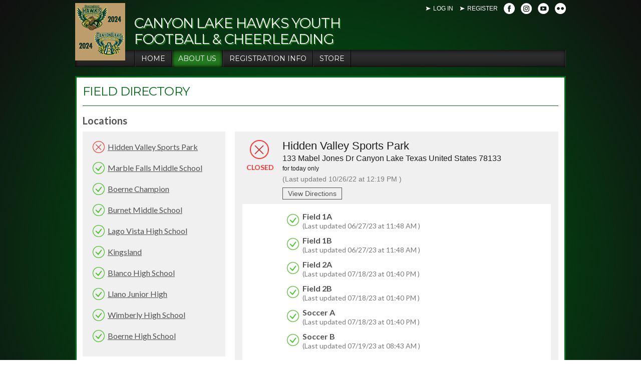

--- FILE ---
content_type: text/html; charset=utf-8
request_url: https://www.clhyf.org/Default.aspx?tabid=1352588
body_size: 22470
content:
<!DOCTYPE html PUBLIC "-//W3C//DTD XHTML 1.0 Transitional//EN" "http://www.w3.org/TR/xhtml1/DTD/xhtml1-transitional.dtd">
<html  xml:lang="en-US" lang="en-US" xmlns="http://www.w3.org/1999/xhtml">
<head id="Head"><title>
	Locations
</title><meta content="text/html; charset=UTF-8" http-equiv="Content-Type" /><meta content="text/javascript" http-equiv="Content-Script-Type" /><meta content="text/css" http-equiv="Content-Style-Type" /><meta http-equiv="X-UA-Compatible" content="IE=edge" /><script type="text/javascript">window.NREUM||(NREUM={});NREUM.info = {"beacon":"bam.nr-data.net","errorBeacon":"bam.nr-data.net","licenseKey":"NRJS-2b5e40fedeab5009c41","applicationID":"454081554","transactionName":"bgRabBFWXxYCVUNaXVdOeWszGFUABVdCX0YXAEtIGw==","queueTime":0,"applicationTime":187,"agent":"","atts":"QkNZGllMEwsRGENBW0koXBpZFVNdWwQCAgMNWV1ZBQMJVlYUSk4="}</script><script type="text/javascript">(window.NREUM||(NREUM={})).init={ajax:{deny_list:["bam.nr-data.net"]},feature_flags:["soft_nav"]};(window.NREUM||(NREUM={})).loader_config={licenseKey:"NRJS-2b5e40fedeab5009c41",applicationID:"454081554",browserID:"454087879"};;/*! For license information please see nr-loader-rum-1.308.0.min.js.LICENSE.txt */
(()=>{var e,t,r={163:(e,t,r)=>{"use strict";r.d(t,{j:()=>E});var n=r(384),i=r(1741);var a=r(2555);r(860).K7.genericEvents;const s="experimental.resources",o="register",c=e=>{if(!e||"string"!=typeof e)return!1;try{document.createDocumentFragment().querySelector(e)}catch{return!1}return!0};var d=r(2614),u=r(944),l=r(8122);const f="[data-nr-mask]",g=e=>(0,l.a)(e,(()=>{const e={feature_flags:[],experimental:{allow_registered_children:!1,resources:!1},mask_selector:"*",block_selector:"[data-nr-block]",mask_input_options:{color:!1,date:!1,"datetime-local":!1,email:!1,month:!1,number:!1,range:!1,search:!1,tel:!1,text:!1,time:!1,url:!1,week:!1,textarea:!1,select:!1,password:!0}};return{ajax:{deny_list:void 0,block_internal:!0,enabled:!0,autoStart:!0},api:{get allow_registered_children(){return e.feature_flags.includes(o)||e.experimental.allow_registered_children},set allow_registered_children(t){e.experimental.allow_registered_children=t},duplicate_registered_data:!1},browser_consent_mode:{enabled:!1},distributed_tracing:{enabled:void 0,exclude_newrelic_header:void 0,cors_use_newrelic_header:void 0,cors_use_tracecontext_headers:void 0,allowed_origins:void 0},get feature_flags(){return e.feature_flags},set feature_flags(t){e.feature_flags=t},generic_events:{enabled:!0,autoStart:!0},harvest:{interval:30},jserrors:{enabled:!0,autoStart:!0},logging:{enabled:!0,autoStart:!0},metrics:{enabled:!0,autoStart:!0},obfuscate:void 0,page_action:{enabled:!0},page_view_event:{enabled:!0,autoStart:!0},page_view_timing:{enabled:!0,autoStart:!0},performance:{capture_marks:!1,capture_measures:!1,capture_detail:!0,resources:{get enabled(){return e.feature_flags.includes(s)||e.experimental.resources},set enabled(t){e.experimental.resources=t},asset_types:[],first_party_domains:[],ignore_newrelic:!0}},privacy:{cookies_enabled:!0},proxy:{assets:void 0,beacon:void 0},session:{expiresMs:d.wk,inactiveMs:d.BB},session_replay:{autoStart:!0,enabled:!1,preload:!1,sampling_rate:10,error_sampling_rate:100,collect_fonts:!1,inline_images:!1,fix_stylesheets:!0,mask_all_inputs:!0,get mask_text_selector(){return e.mask_selector},set mask_text_selector(t){c(t)?e.mask_selector="".concat(t,",").concat(f):""===t||null===t?e.mask_selector=f:(0,u.R)(5,t)},get block_class(){return"nr-block"},get ignore_class(){return"nr-ignore"},get mask_text_class(){return"nr-mask"},get block_selector(){return e.block_selector},set block_selector(t){c(t)?e.block_selector+=",".concat(t):""!==t&&(0,u.R)(6,t)},get mask_input_options(){return e.mask_input_options},set mask_input_options(t){t&&"object"==typeof t?e.mask_input_options={...t,password:!0}:(0,u.R)(7,t)}},session_trace:{enabled:!0,autoStart:!0},soft_navigations:{enabled:!0,autoStart:!0},spa:{enabled:!0,autoStart:!0},ssl:void 0,user_actions:{enabled:!0,elementAttributes:["id","className","tagName","type"]}}})());var p=r(6154),m=r(9324);let h=0;const v={buildEnv:m.F3,distMethod:m.Xs,version:m.xv,originTime:p.WN},b={consented:!1},y={appMetadata:{},get consented(){return this.session?.state?.consent||b.consented},set consented(e){b.consented=e},customTransaction:void 0,denyList:void 0,disabled:!1,harvester:void 0,isolatedBacklog:!1,isRecording:!1,loaderType:void 0,maxBytes:3e4,obfuscator:void 0,onerror:void 0,ptid:void 0,releaseIds:{},session:void 0,timeKeeper:void 0,registeredEntities:[],jsAttributesMetadata:{bytes:0},get harvestCount(){return++h}},_=e=>{const t=(0,l.a)(e,y),r=Object.keys(v).reduce((e,t)=>(e[t]={value:v[t],writable:!1,configurable:!0,enumerable:!0},e),{});return Object.defineProperties(t,r)};var w=r(5701);const x=e=>{const t=e.startsWith("http");e+="/",r.p=t?e:"https://"+e};var R=r(7836),k=r(3241);const A={accountID:void 0,trustKey:void 0,agentID:void 0,licenseKey:void 0,applicationID:void 0,xpid:void 0},S=e=>(0,l.a)(e,A),T=new Set;function E(e,t={},r,s){let{init:o,info:c,loader_config:d,runtime:u={},exposed:l=!0}=t;if(!c){const e=(0,n.pV)();o=e.init,c=e.info,d=e.loader_config}e.init=g(o||{}),e.loader_config=S(d||{}),c.jsAttributes??={},p.bv&&(c.jsAttributes.isWorker=!0),e.info=(0,a.D)(c);const f=e.init,m=[c.beacon,c.errorBeacon];T.has(e.agentIdentifier)||(f.proxy.assets&&(x(f.proxy.assets),m.push(f.proxy.assets)),f.proxy.beacon&&m.push(f.proxy.beacon),e.beacons=[...m],function(e){const t=(0,n.pV)();Object.getOwnPropertyNames(i.W.prototype).forEach(r=>{const n=i.W.prototype[r];if("function"!=typeof n||"constructor"===n)return;let a=t[r];e[r]&&!1!==e.exposed&&"micro-agent"!==e.runtime?.loaderType&&(t[r]=(...t)=>{const n=e[r](...t);return a?a(...t):n})})}(e),(0,n.US)("activatedFeatures",w.B)),u.denyList=[...f.ajax.deny_list||[],...f.ajax.block_internal?m:[]],u.ptid=e.agentIdentifier,u.loaderType=r,e.runtime=_(u),T.has(e.agentIdentifier)||(e.ee=R.ee.get(e.agentIdentifier),e.exposed=l,(0,k.W)({agentIdentifier:e.agentIdentifier,drained:!!w.B?.[e.agentIdentifier],type:"lifecycle",name:"initialize",feature:void 0,data:e.config})),T.add(e.agentIdentifier)}},384:(e,t,r)=>{"use strict";r.d(t,{NT:()=>s,US:()=>u,Zm:()=>o,bQ:()=>d,dV:()=>c,pV:()=>l});var n=r(6154),i=r(1863),a=r(1910);const s={beacon:"bam.nr-data.net",errorBeacon:"bam.nr-data.net"};function o(){return n.gm.NREUM||(n.gm.NREUM={}),void 0===n.gm.newrelic&&(n.gm.newrelic=n.gm.NREUM),n.gm.NREUM}function c(){let e=o();return e.o||(e.o={ST:n.gm.setTimeout,SI:n.gm.setImmediate||n.gm.setInterval,CT:n.gm.clearTimeout,XHR:n.gm.XMLHttpRequest,REQ:n.gm.Request,EV:n.gm.Event,PR:n.gm.Promise,MO:n.gm.MutationObserver,FETCH:n.gm.fetch,WS:n.gm.WebSocket},(0,a.i)(...Object.values(e.o))),e}function d(e,t){let r=o();r.initializedAgents??={},t.initializedAt={ms:(0,i.t)(),date:new Date},r.initializedAgents[e]=t}function u(e,t){o()[e]=t}function l(){return function(){let e=o();const t=e.info||{};e.info={beacon:s.beacon,errorBeacon:s.errorBeacon,...t}}(),function(){let e=o();const t=e.init||{};e.init={...t}}(),c(),function(){let e=o();const t=e.loader_config||{};e.loader_config={...t}}(),o()}},782:(e,t,r)=>{"use strict";r.d(t,{T:()=>n});const n=r(860).K7.pageViewTiming},860:(e,t,r)=>{"use strict";r.d(t,{$J:()=>u,K7:()=>c,P3:()=>d,XX:()=>i,Yy:()=>o,df:()=>a,qY:()=>n,v4:()=>s});const n="events",i="jserrors",a="browser/blobs",s="rum",o="browser/logs",c={ajax:"ajax",genericEvents:"generic_events",jserrors:i,logging:"logging",metrics:"metrics",pageAction:"page_action",pageViewEvent:"page_view_event",pageViewTiming:"page_view_timing",sessionReplay:"session_replay",sessionTrace:"session_trace",softNav:"soft_navigations",spa:"spa"},d={[c.pageViewEvent]:1,[c.pageViewTiming]:2,[c.metrics]:3,[c.jserrors]:4,[c.spa]:5,[c.ajax]:6,[c.sessionTrace]:7,[c.softNav]:8,[c.sessionReplay]:9,[c.logging]:10,[c.genericEvents]:11},u={[c.pageViewEvent]:s,[c.pageViewTiming]:n,[c.ajax]:n,[c.spa]:n,[c.softNav]:n,[c.metrics]:i,[c.jserrors]:i,[c.sessionTrace]:a,[c.sessionReplay]:a,[c.logging]:o,[c.genericEvents]:"ins"}},944:(e,t,r)=>{"use strict";r.d(t,{R:()=>i});var n=r(3241);function i(e,t){"function"==typeof console.debug&&(console.debug("New Relic Warning: https://github.com/newrelic/newrelic-browser-agent/blob/main/docs/warning-codes.md#".concat(e),t),(0,n.W)({agentIdentifier:null,drained:null,type:"data",name:"warn",feature:"warn",data:{code:e,secondary:t}}))}},1687:(e,t,r)=>{"use strict";r.d(t,{Ak:()=>d,Ze:()=>f,x3:()=>u});var n=r(3241),i=r(7836),a=r(3606),s=r(860),o=r(2646);const c={};function d(e,t){const r={staged:!1,priority:s.P3[t]||0};l(e),c[e].get(t)||c[e].set(t,r)}function u(e,t){e&&c[e]&&(c[e].get(t)&&c[e].delete(t),p(e,t,!1),c[e].size&&g(e))}function l(e){if(!e)throw new Error("agentIdentifier required");c[e]||(c[e]=new Map)}function f(e="",t="feature",r=!1){if(l(e),!e||!c[e].get(t)||r)return p(e,t);c[e].get(t).staged=!0,g(e)}function g(e){const t=Array.from(c[e]);t.every(([e,t])=>t.staged)&&(t.sort((e,t)=>e[1].priority-t[1].priority),t.forEach(([t])=>{c[e].delete(t),p(e,t)}))}function p(e,t,r=!0){const s=e?i.ee.get(e):i.ee,c=a.i.handlers;if(!s.aborted&&s.backlog&&c){if((0,n.W)({agentIdentifier:e,type:"lifecycle",name:"drain",feature:t}),r){const e=s.backlog[t],r=c[t];if(r){for(let t=0;e&&t<e.length;++t)m(e[t],r);Object.entries(r).forEach(([e,t])=>{Object.values(t||{}).forEach(t=>{t[0]?.on&&t[0]?.context()instanceof o.y&&t[0].on(e,t[1])})})}}s.isolatedBacklog||delete c[t],s.backlog[t]=null,s.emit("drain-"+t,[])}}function m(e,t){var r=e[1];Object.values(t[r]||{}).forEach(t=>{var r=e[0];if(t[0]===r){var n=t[1],i=e[3],a=e[2];n.apply(i,a)}})}},1738:(e,t,r)=>{"use strict";r.d(t,{U:()=>g,Y:()=>f});var n=r(3241),i=r(9908),a=r(1863),s=r(944),o=r(5701),c=r(3969),d=r(8362),u=r(860),l=r(4261);function f(e,t,r,a){const f=a||r;!f||f[e]&&f[e]!==d.d.prototype[e]||(f[e]=function(){(0,i.p)(c.xV,["API/"+e+"/called"],void 0,u.K7.metrics,r.ee),(0,n.W)({agentIdentifier:r.agentIdentifier,drained:!!o.B?.[r.agentIdentifier],type:"data",name:"api",feature:l.Pl+e,data:{}});try{return t.apply(this,arguments)}catch(e){(0,s.R)(23,e)}})}function g(e,t,r,n,s){const o=e.info;null===r?delete o.jsAttributes[t]:o.jsAttributes[t]=r,(s||null===r)&&(0,i.p)(l.Pl+n,[(0,a.t)(),t,r],void 0,"session",e.ee)}},1741:(e,t,r)=>{"use strict";r.d(t,{W:()=>a});var n=r(944),i=r(4261);class a{#e(e,...t){if(this[e]!==a.prototype[e])return this[e](...t);(0,n.R)(35,e)}addPageAction(e,t){return this.#e(i.hG,e,t)}register(e){return this.#e(i.eY,e)}recordCustomEvent(e,t){return this.#e(i.fF,e,t)}setPageViewName(e,t){return this.#e(i.Fw,e,t)}setCustomAttribute(e,t,r){return this.#e(i.cD,e,t,r)}noticeError(e,t){return this.#e(i.o5,e,t)}setUserId(e,t=!1){return this.#e(i.Dl,e,t)}setApplicationVersion(e){return this.#e(i.nb,e)}setErrorHandler(e){return this.#e(i.bt,e)}addRelease(e,t){return this.#e(i.k6,e,t)}log(e,t){return this.#e(i.$9,e,t)}start(){return this.#e(i.d3)}finished(e){return this.#e(i.BL,e)}recordReplay(){return this.#e(i.CH)}pauseReplay(){return this.#e(i.Tb)}addToTrace(e){return this.#e(i.U2,e)}setCurrentRouteName(e){return this.#e(i.PA,e)}interaction(e){return this.#e(i.dT,e)}wrapLogger(e,t,r){return this.#e(i.Wb,e,t,r)}measure(e,t){return this.#e(i.V1,e,t)}consent(e){return this.#e(i.Pv,e)}}},1863:(e,t,r)=>{"use strict";function n(){return Math.floor(performance.now())}r.d(t,{t:()=>n})},1910:(e,t,r)=>{"use strict";r.d(t,{i:()=>a});var n=r(944);const i=new Map;function a(...e){return e.every(e=>{if(i.has(e))return i.get(e);const t="function"==typeof e?e.toString():"",r=t.includes("[native code]"),a=t.includes("nrWrapper");return r||a||(0,n.R)(64,e?.name||t),i.set(e,r),r})}},2555:(e,t,r)=>{"use strict";r.d(t,{D:()=>o,f:()=>s});var n=r(384),i=r(8122);const a={beacon:n.NT.beacon,errorBeacon:n.NT.errorBeacon,licenseKey:void 0,applicationID:void 0,sa:void 0,queueTime:void 0,applicationTime:void 0,ttGuid:void 0,user:void 0,account:void 0,product:void 0,extra:void 0,jsAttributes:{},userAttributes:void 0,atts:void 0,transactionName:void 0,tNamePlain:void 0};function s(e){try{return!!e.licenseKey&&!!e.errorBeacon&&!!e.applicationID}catch(e){return!1}}const o=e=>(0,i.a)(e,a)},2614:(e,t,r)=>{"use strict";r.d(t,{BB:()=>s,H3:()=>n,g:()=>d,iL:()=>c,tS:()=>o,uh:()=>i,wk:()=>a});const n="NRBA",i="SESSION",a=144e5,s=18e5,o={STARTED:"session-started",PAUSE:"session-pause",RESET:"session-reset",RESUME:"session-resume",UPDATE:"session-update"},c={SAME_TAB:"same-tab",CROSS_TAB:"cross-tab"},d={OFF:0,FULL:1,ERROR:2}},2646:(e,t,r)=>{"use strict";r.d(t,{y:()=>n});class n{constructor(e){this.contextId=e}}},2843:(e,t,r)=>{"use strict";r.d(t,{G:()=>a,u:()=>i});var n=r(3878);function i(e,t=!1,r,i){(0,n.DD)("visibilitychange",function(){if(t)return void("hidden"===document.visibilityState&&e());e(document.visibilityState)},r,i)}function a(e,t,r){(0,n.sp)("pagehide",e,t,r)}},3241:(e,t,r)=>{"use strict";r.d(t,{W:()=>a});var n=r(6154);const i="newrelic";function a(e={}){try{n.gm.dispatchEvent(new CustomEvent(i,{detail:e}))}catch(e){}}},3606:(e,t,r)=>{"use strict";r.d(t,{i:()=>a});var n=r(9908);a.on=s;var i=a.handlers={};function a(e,t,r,a){s(a||n.d,i,e,t,r)}function s(e,t,r,i,a){a||(a="feature"),e||(e=n.d);var s=t[a]=t[a]||{};(s[r]=s[r]||[]).push([e,i])}},3878:(e,t,r)=>{"use strict";function n(e,t){return{capture:e,passive:!1,signal:t}}function i(e,t,r=!1,i){window.addEventListener(e,t,n(r,i))}function a(e,t,r=!1,i){document.addEventListener(e,t,n(r,i))}r.d(t,{DD:()=>a,jT:()=>n,sp:()=>i})},3969:(e,t,r)=>{"use strict";r.d(t,{TZ:()=>n,XG:()=>o,rs:()=>i,xV:()=>s,z_:()=>a});const n=r(860).K7.metrics,i="sm",a="cm",s="storeSupportabilityMetrics",o="storeEventMetrics"},4234:(e,t,r)=>{"use strict";r.d(t,{W:()=>a});var n=r(7836),i=r(1687);class a{constructor(e,t){this.agentIdentifier=e,this.ee=n.ee.get(e),this.featureName=t,this.blocked=!1}deregisterDrain(){(0,i.x3)(this.agentIdentifier,this.featureName)}}},4261:(e,t,r)=>{"use strict";r.d(t,{$9:()=>d,BL:()=>o,CH:()=>g,Dl:()=>_,Fw:()=>y,PA:()=>h,Pl:()=>n,Pv:()=>k,Tb:()=>l,U2:()=>a,V1:()=>R,Wb:()=>x,bt:()=>b,cD:()=>v,d3:()=>w,dT:()=>c,eY:()=>p,fF:()=>f,hG:()=>i,k6:()=>s,nb:()=>m,o5:()=>u});const n="api-",i="addPageAction",a="addToTrace",s="addRelease",o="finished",c="interaction",d="log",u="noticeError",l="pauseReplay",f="recordCustomEvent",g="recordReplay",p="register",m="setApplicationVersion",h="setCurrentRouteName",v="setCustomAttribute",b="setErrorHandler",y="setPageViewName",_="setUserId",w="start",x="wrapLogger",R="measure",k="consent"},5289:(e,t,r)=>{"use strict";r.d(t,{GG:()=>s,Qr:()=>c,sB:()=>o});var n=r(3878),i=r(6389);function a(){return"undefined"==typeof document||"complete"===document.readyState}function s(e,t){if(a())return e();const r=(0,i.J)(e),s=setInterval(()=>{a()&&(clearInterval(s),r())},500);(0,n.sp)("load",r,t)}function o(e){if(a())return e();(0,n.DD)("DOMContentLoaded",e)}function c(e){if(a())return e();(0,n.sp)("popstate",e)}},5607:(e,t,r)=>{"use strict";r.d(t,{W:()=>n});const n=(0,r(9566).bz)()},5701:(e,t,r)=>{"use strict";r.d(t,{B:()=>a,t:()=>s});var n=r(3241);const i=new Set,a={};function s(e,t){const r=t.agentIdentifier;a[r]??={},e&&"object"==typeof e&&(i.has(r)||(t.ee.emit("rumresp",[e]),a[r]=e,i.add(r),(0,n.W)({agentIdentifier:r,loaded:!0,drained:!0,type:"lifecycle",name:"load",feature:void 0,data:e})))}},6154:(e,t,r)=>{"use strict";r.d(t,{OF:()=>c,RI:()=>i,WN:()=>u,bv:()=>a,eN:()=>l,gm:()=>s,mw:()=>o,sb:()=>d});var n=r(1863);const i="undefined"!=typeof window&&!!window.document,a="undefined"!=typeof WorkerGlobalScope&&("undefined"!=typeof self&&self instanceof WorkerGlobalScope&&self.navigator instanceof WorkerNavigator||"undefined"!=typeof globalThis&&globalThis instanceof WorkerGlobalScope&&globalThis.navigator instanceof WorkerNavigator),s=i?window:"undefined"!=typeof WorkerGlobalScope&&("undefined"!=typeof self&&self instanceof WorkerGlobalScope&&self||"undefined"!=typeof globalThis&&globalThis instanceof WorkerGlobalScope&&globalThis),o=Boolean("hidden"===s?.document?.visibilityState),c=/iPad|iPhone|iPod/.test(s.navigator?.userAgent),d=c&&"undefined"==typeof SharedWorker,u=((()=>{const e=s.navigator?.userAgent?.match(/Firefox[/\s](\d+\.\d+)/);Array.isArray(e)&&e.length>=2&&e[1]})(),Date.now()-(0,n.t)()),l=()=>"undefined"!=typeof PerformanceNavigationTiming&&s?.performance?.getEntriesByType("navigation")?.[0]?.responseStart},6389:(e,t,r)=>{"use strict";function n(e,t=500,r={}){const n=r?.leading||!1;let i;return(...r)=>{n&&void 0===i&&(e.apply(this,r),i=setTimeout(()=>{i=clearTimeout(i)},t)),n||(clearTimeout(i),i=setTimeout(()=>{e.apply(this,r)},t))}}function i(e){let t=!1;return(...r)=>{t||(t=!0,e.apply(this,r))}}r.d(t,{J:()=>i,s:()=>n})},6630:(e,t,r)=>{"use strict";r.d(t,{T:()=>n});const n=r(860).K7.pageViewEvent},7699:(e,t,r)=>{"use strict";r.d(t,{It:()=>a,KC:()=>o,No:()=>i,qh:()=>s});var n=r(860);const i=16e3,a=1e6,s="SESSION_ERROR",o={[n.K7.logging]:!0,[n.K7.genericEvents]:!1,[n.K7.jserrors]:!1,[n.K7.ajax]:!1}},7836:(e,t,r)=>{"use strict";r.d(t,{P:()=>o,ee:()=>c});var n=r(384),i=r(8990),a=r(2646),s=r(5607);const o="nr@context:".concat(s.W),c=function e(t,r){var n={},s={},u={},l=!1;try{l=16===r.length&&d.initializedAgents?.[r]?.runtime.isolatedBacklog}catch(e){}var f={on:p,addEventListener:p,removeEventListener:function(e,t){var r=n[e];if(!r)return;for(var i=0;i<r.length;i++)r[i]===t&&r.splice(i,1)},emit:function(e,r,n,i,a){!1!==a&&(a=!0);if(c.aborted&&!i)return;t&&a&&t.emit(e,r,n);var o=g(n);m(e).forEach(e=>{e.apply(o,r)});var d=v()[s[e]];d&&d.push([f,e,r,o]);return o},get:h,listeners:m,context:g,buffer:function(e,t){const r=v();if(t=t||"feature",f.aborted)return;Object.entries(e||{}).forEach(([e,n])=>{s[n]=t,t in r||(r[t]=[])})},abort:function(){f._aborted=!0,Object.keys(f.backlog).forEach(e=>{delete f.backlog[e]})},isBuffering:function(e){return!!v()[s[e]]},debugId:r,backlog:l?{}:t&&"object"==typeof t.backlog?t.backlog:{},isolatedBacklog:l};return Object.defineProperty(f,"aborted",{get:()=>{let e=f._aborted||!1;return e||(t&&(e=t.aborted),e)}}),f;function g(e){return e&&e instanceof a.y?e:e?(0,i.I)(e,o,()=>new a.y(o)):new a.y(o)}function p(e,t){n[e]=m(e).concat(t)}function m(e){return n[e]||[]}function h(t){return u[t]=u[t]||e(f,t)}function v(){return f.backlog}}(void 0,"globalEE"),d=(0,n.Zm)();d.ee||(d.ee=c)},8122:(e,t,r)=>{"use strict";r.d(t,{a:()=>i});var n=r(944);function i(e,t){try{if(!e||"object"!=typeof e)return(0,n.R)(3);if(!t||"object"!=typeof t)return(0,n.R)(4);const r=Object.create(Object.getPrototypeOf(t),Object.getOwnPropertyDescriptors(t)),a=0===Object.keys(r).length?e:r;for(let s in a)if(void 0!==e[s])try{if(null===e[s]){r[s]=null;continue}Array.isArray(e[s])&&Array.isArray(t[s])?r[s]=Array.from(new Set([...e[s],...t[s]])):"object"==typeof e[s]&&"object"==typeof t[s]?r[s]=i(e[s],t[s]):r[s]=e[s]}catch(e){r[s]||(0,n.R)(1,e)}return r}catch(e){(0,n.R)(2,e)}}},8362:(e,t,r)=>{"use strict";r.d(t,{d:()=>a});var n=r(9566),i=r(1741);class a extends i.W{agentIdentifier=(0,n.LA)(16)}},8374:(e,t,r)=>{r.nc=(()=>{try{return document?.currentScript?.nonce}catch(e){}return""})()},8990:(e,t,r)=>{"use strict";r.d(t,{I:()=>i});var n=Object.prototype.hasOwnProperty;function i(e,t,r){if(n.call(e,t))return e[t];var i=r();if(Object.defineProperty&&Object.keys)try{return Object.defineProperty(e,t,{value:i,writable:!0,enumerable:!1}),i}catch(e){}return e[t]=i,i}},9324:(e,t,r)=>{"use strict";r.d(t,{F3:()=>i,Xs:()=>a,xv:()=>n});const n="1.308.0",i="PROD",a="CDN"},9566:(e,t,r)=>{"use strict";r.d(t,{LA:()=>o,bz:()=>s});var n=r(6154);const i="xxxxxxxx-xxxx-4xxx-yxxx-xxxxxxxxxxxx";function a(e,t){return e?15&e[t]:16*Math.random()|0}function s(){const e=n.gm?.crypto||n.gm?.msCrypto;let t,r=0;return e&&e.getRandomValues&&(t=e.getRandomValues(new Uint8Array(30))),i.split("").map(e=>"x"===e?a(t,r++).toString(16):"y"===e?(3&a()|8).toString(16):e).join("")}function o(e){const t=n.gm?.crypto||n.gm?.msCrypto;let r,i=0;t&&t.getRandomValues&&(r=t.getRandomValues(new Uint8Array(e)));const s=[];for(var o=0;o<e;o++)s.push(a(r,i++).toString(16));return s.join("")}},9908:(e,t,r)=>{"use strict";r.d(t,{d:()=>n,p:()=>i});var n=r(7836).ee.get("handle");function i(e,t,r,i,a){a?(a.buffer([e],i),a.emit(e,t,r)):(n.buffer([e],i),n.emit(e,t,r))}}},n={};function i(e){var t=n[e];if(void 0!==t)return t.exports;var a=n[e]={exports:{}};return r[e](a,a.exports,i),a.exports}i.m=r,i.d=(e,t)=>{for(var r in t)i.o(t,r)&&!i.o(e,r)&&Object.defineProperty(e,r,{enumerable:!0,get:t[r]})},i.f={},i.e=e=>Promise.all(Object.keys(i.f).reduce((t,r)=>(i.f[r](e,t),t),[])),i.u=e=>"nr-rum-1.308.0.min.js",i.o=(e,t)=>Object.prototype.hasOwnProperty.call(e,t),e={},t="NRBA-1.308.0.PROD:",i.l=(r,n,a,s)=>{if(e[r])e[r].push(n);else{var o,c;if(void 0!==a)for(var d=document.getElementsByTagName("script"),u=0;u<d.length;u++){var l=d[u];if(l.getAttribute("src")==r||l.getAttribute("data-webpack")==t+a){o=l;break}}if(!o){c=!0;var f={296:"sha512-+MIMDsOcckGXa1EdWHqFNv7P+JUkd5kQwCBr3KE6uCvnsBNUrdSt4a/3/L4j4TxtnaMNjHpza2/erNQbpacJQA=="};(o=document.createElement("script")).charset="utf-8",i.nc&&o.setAttribute("nonce",i.nc),o.setAttribute("data-webpack",t+a),o.src=r,0!==o.src.indexOf(window.location.origin+"/")&&(o.crossOrigin="anonymous"),f[s]&&(o.integrity=f[s])}e[r]=[n];var g=(t,n)=>{o.onerror=o.onload=null,clearTimeout(p);var i=e[r];if(delete e[r],o.parentNode&&o.parentNode.removeChild(o),i&&i.forEach(e=>e(n)),t)return t(n)},p=setTimeout(g.bind(null,void 0,{type:"timeout",target:o}),12e4);o.onerror=g.bind(null,o.onerror),o.onload=g.bind(null,o.onload),c&&document.head.appendChild(o)}},i.r=e=>{"undefined"!=typeof Symbol&&Symbol.toStringTag&&Object.defineProperty(e,Symbol.toStringTag,{value:"Module"}),Object.defineProperty(e,"__esModule",{value:!0})},i.p="https://js-agent.newrelic.com/",(()=>{var e={374:0,840:0};i.f.j=(t,r)=>{var n=i.o(e,t)?e[t]:void 0;if(0!==n)if(n)r.push(n[2]);else{var a=new Promise((r,i)=>n=e[t]=[r,i]);r.push(n[2]=a);var s=i.p+i.u(t),o=new Error;i.l(s,r=>{if(i.o(e,t)&&(0!==(n=e[t])&&(e[t]=void 0),n)){var a=r&&("load"===r.type?"missing":r.type),s=r&&r.target&&r.target.src;o.message="Loading chunk "+t+" failed: ("+a+": "+s+")",o.name="ChunkLoadError",o.type=a,o.request=s,n[1](o)}},"chunk-"+t,t)}};var t=(t,r)=>{var n,a,[s,o,c]=r,d=0;if(s.some(t=>0!==e[t])){for(n in o)i.o(o,n)&&(i.m[n]=o[n]);if(c)c(i)}for(t&&t(r);d<s.length;d++)a=s[d],i.o(e,a)&&e[a]&&e[a][0](),e[a]=0},r=self["webpackChunk:NRBA-1.308.0.PROD"]=self["webpackChunk:NRBA-1.308.0.PROD"]||[];r.forEach(t.bind(null,0)),r.push=t.bind(null,r.push.bind(r))})(),(()=>{"use strict";i(8374);var e=i(8362),t=i(860);const r=Object.values(t.K7);var n=i(163);var a=i(9908),s=i(1863),o=i(4261),c=i(1738);var d=i(1687),u=i(4234),l=i(5289),f=i(6154),g=i(944),p=i(384);const m=e=>f.RI&&!0===e?.privacy.cookies_enabled;function h(e){return!!(0,p.dV)().o.MO&&m(e)&&!0===e?.session_trace.enabled}var v=i(6389),b=i(7699);class y extends u.W{constructor(e,t){super(e.agentIdentifier,t),this.agentRef=e,this.abortHandler=void 0,this.featAggregate=void 0,this.loadedSuccessfully=void 0,this.onAggregateImported=new Promise(e=>{this.loadedSuccessfully=e}),this.deferred=Promise.resolve(),!1===e.init[this.featureName].autoStart?this.deferred=new Promise((t,r)=>{this.ee.on("manual-start-all",(0,v.J)(()=>{(0,d.Ak)(e.agentIdentifier,this.featureName),t()}))}):(0,d.Ak)(e.agentIdentifier,t)}importAggregator(e,t,r={}){if(this.featAggregate)return;const n=async()=>{let n;await this.deferred;try{if(m(e.init)){const{setupAgentSession:t}=await i.e(296).then(i.bind(i,3305));n=t(e)}}catch(e){(0,g.R)(20,e),this.ee.emit("internal-error",[e]),(0,a.p)(b.qh,[e],void 0,this.featureName,this.ee)}try{if(!this.#t(this.featureName,n,e.init))return(0,d.Ze)(this.agentIdentifier,this.featureName),void this.loadedSuccessfully(!1);const{Aggregate:i}=await t();this.featAggregate=new i(e,r),e.runtime.harvester.initializedAggregates.push(this.featAggregate),this.loadedSuccessfully(!0)}catch(e){(0,g.R)(34,e),this.abortHandler?.(),(0,d.Ze)(this.agentIdentifier,this.featureName,!0),this.loadedSuccessfully(!1),this.ee&&this.ee.abort()}};f.RI?(0,l.GG)(()=>n(),!0):n()}#t(e,r,n){if(this.blocked)return!1;switch(e){case t.K7.sessionReplay:return h(n)&&!!r;case t.K7.sessionTrace:return!!r;default:return!0}}}var _=i(6630),w=i(2614),x=i(3241);class R extends y{static featureName=_.T;constructor(e){var t;super(e,_.T),this.setupInspectionEvents(e.agentIdentifier),t=e,(0,c.Y)(o.Fw,function(e,r){"string"==typeof e&&("/"!==e.charAt(0)&&(e="/"+e),t.runtime.customTransaction=(r||"http://custom.transaction")+e,(0,a.p)(o.Pl+o.Fw,[(0,s.t)()],void 0,void 0,t.ee))},t),this.importAggregator(e,()=>i.e(296).then(i.bind(i,3943)))}setupInspectionEvents(e){const t=(t,r)=>{t&&(0,x.W)({agentIdentifier:e,timeStamp:t.timeStamp,loaded:"complete"===t.target.readyState,type:"window",name:r,data:t.target.location+""})};(0,l.sB)(e=>{t(e,"DOMContentLoaded")}),(0,l.GG)(e=>{t(e,"load")}),(0,l.Qr)(e=>{t(e,"navigate")}),this.ee.on(w.tS.UPDATE,(t,r)=>{(0,x.W)({agentIdentifier:e,type:"lifecycle",name:"session",data:r})})}}class k extends e.d{constructor(e){var t;(super(),f.gm)?(this.features={},(0,p.bQ)(this.agentIdentifier,this),this.desiredFeatures=new Set(e.features||[]),this.desiredFeatures.add(R),(0,n.j)(this,e,e.loaderType||"agent"),t=this,(0,c.Y)(o.cD,function(e,r,n=!1){if("string"==typeof e){if(["string","number","boolean"].includes(typeof r)||null===r)return(0,c.U)(t,e,r,o.cD,n);(0,g.R)(40,typeof r)}else(0,g.R)(39,typeof e)},t),function(e){(0,c.Y)(o.Dl,function(t,r=!1){if("string"!=typeof t&&null!==t)return void(0,g.R)(41,typeof t);const n=e.info.jsAttributes["enduser.id"];r&&null!=n&&n!==t?(0,a.p)(o.Pl+"setUserIdAndResetSession",[t],void 0,"session",e.ee):(0,c.U)(e,"enduser.id",t,o.Dl,!0)},e)}(this),function(e){(0,c.Y)(o.nb,function(t){if("string"==typeof t||null===t)return(0,c.U)(e,"application.version",t,o.nb,!1);(0,g.R)(42,typeof t)},e)}(this),function(e){(0,c.Y)(o.d3,function(){e.ee.emit("manual-start-all")},e)}(this),function(e){(0,c.Y)(o.Pv,function(t=!0){if("boolean"==typeof t){if((0,a.p)(o.Pl+o.Pv,[t],void 0,"session",e.ee),e.runtime.consented=t,t){const t=e.features.page_view_event;t.onAggregateImported.then(e=>{const r=t.featAggregate;e&&!r.sentRum&&r.sendRum()})}}else(0,g.R)(65,typeof t)},e)}(this),this.run()):(0,g.R)(21)}get config(){return{info:this.info,init:this.init,loader_config:this.loader_config,runtime:this.runtime}}get api(){return this}run(){try{const e=function(e){const t={};return r.forEach(r=>{t[r]=!!e[r]?.enabled}),t}(this.init),n=[...this.desiredFeatures];n.sort((e,r)=>t.P3[e.featureName]-t.P3[r.featureName]),n.forEach(r=>{if(!e[r.featureName]&&r.featureName!==t.K7.pageViewEvent)return;if(r.featureName===t.K7.spa)return void(0,g.R)(67);const n=function(e){switch(e){case t.K7.ajax:return[t.K7.jserrors];case t.K7.sessionTrace:return[t.K7.ajax,t.K7.pageViewEvent];case t.K7.sessionReplay:return[t.K7.sessionTrace];case t.K7.pageViewTiming:return[t.K7.pageViewEvent];default:return[]}}(r.featureName).filter(e=>!(e in this.features));n.length>0&&(0,g.R)(36,{targetFeature:r.featureName,missingDependencies:n}),this.features[r.featureName]=new r(this)})}catch(e){(0,g.R)(22,e);for(const e in this.features)this.features[e].abortHandler?.();const t=(0,p.Zm)();delete t.initializedAgents[this.agentIdentifier]?.features,delete this.sharedAggregator;return t.ee.get(this.agentIdentifier).abort(),!1}}}var A=i(2843),S=i(782);class T extends y{static featureName=S.T;constructor(e){super(e,S.T),f.RI&&((0,A.u)(()=>(0,a.p)("docHidden",[(0,s.t)()],void 0,S.T,this.ee),!0),(0,A.G)(()=>(0,a.p)("winPagehide",[(0,s.t)()],void 0,S.T,this.ee)),this.importAggregator(e,()=>i.e(296).then(i.bind(i,2117))))}}var E=i(3969);class I extends y{static featureName=E.TZ;constructor(e){super(e,E.TZ),f.RI&&document.addEventListener("securitypolicyviolation",e=>{(0,a.p)(E.xV,["Generic/CSPViolation/Detected"],void 0,this.featureName,this.ee)}),this.importAggregator(e,()=>i.e(296).then(i.bind(i,9623)))}}new k({features:[R,T,I],loaderType:"lite"})})()})();</script><meta id="MetaDescription" name="DESCRIPTION" content="Canyon Lake Hawks Youth Football" /><meta id="MetaKeywords" name="KEYWORDS" content="Canyon Lake Hawks Youth Football" /><meta id="MetaCopyright" name="COPYRIGHT" content="Copyright (c) 2026 by Canyon Lake Hawks Youth Football" /><meta id="MetaAuthor" name="AUTHOR" content="Canyon Lake Hawks Youth Football" /><meta name="RESOURCE-TYPE" content="DOCUMENT" /><meta name="DISTRIBUTION" content="GLOBAL" /><meta id="MetaRobots" name="ROBOTS" content="INDEX, FOLLOW" /><meta name="REVISIT-AFTER" content="1 DAYS" /><meta name="RATING" content="GENERAL" /><meta http-equiv="PAGE-ENTER" content="RevealTrans(Duration=0,Transition=1)" /><style id="StylePlaceholder" type="text/css"></style><link href="/portals/_default/default.css?cdv=298" type="text/css" rel="stylesheet"/><link href="/portals/_default/admin.css?cdv=298" type="text/css" rel="stylesheet"/><link href="/portals/_default/skins/orpheus/skin.css?cdv=298" type="text/css" rel="stylesheet"/><link href="/portals/_default/containers/orpheus/container.css?cdv=298" type="text/css" rel="stylesheet"/><link href="/portals/_default/skins/_default/webcontrolskin/default/combobox.default.css?cdv=298" type="text/css" rel="stylesheet"/><link href="/portals/_default/skins/orpheus/mobile.css?cdv=298" type="text/css" rel="stylesheet"/><script src="/resources/shared/scripts/jquery/jquery.min.js?cdv=298" type="text/javascript"></script><script src="/resources/shared/scripts/jquery/jquery-migrate.min.js?cdv=298" type="text/javascript"></script><script src="/resources/shared/scripts/jquery/jquery-ui.min.js?cdv=298" type="text/javascript"></script>
<script>
!function(){var analytics=window.analytics=window.analytics||[];if(!analytics.initialize)if(analytics.invoked)window.console&&console.error&&console.error("Segment snippet included twice..");else{analytics.invoked=!0;analytics.methods=["trackSubmit","trackClick","trackLink","trackForm","pageview","identify","reset","group","track","ready","alias","debug","page","once","off","on"];analytics.factory=function(t){return function(){var e=Array.prototype.slice.call(arguments);e.unshift(t);analytics.push(e);return analytics}};for(var t=0;t<analytics.methods.length;t++){var e=analytics.methods[t];analytics[e]=analytics.factory(e)}analytics.load=function(t,e){var n=document.createElement("script");n.type="text/javascript";n.async=!0;n.src="https://cdn.segment.com/analytics.js/v1/"+t+"/analytics.min.js";var a=document.getElementsByTagName("script")[0];a.parentNode.insertBefore(n,a);analytics._loadOptions=e};analytics.SNIPPET_VERSION="4.1.0";
analytics.load("vwPZbUUO9tST7jvVEVKUgfx7fLvtimDG");
//analytics.page();
}}();
</script>

    <script>
        window.dataLayer = window.dataLayer || [];
        function gtag() { dataLayer.push(arguments); }

        gtag('consent', 'default', {
            ad_storage: 'denied',
            analytics_storage: 'denied',
            ad_user_data: 'denied',
            ad_personalization: 'denied',
            functionality_storage: 'denied',
            personalization_storage: 'denied',
            security_storage: 'denied'
        });
        gtag('consent', 'default', {
            ad_storage: 'denied',
            analytics_storage: 'denied',
            ad_user_data: 'denied',
            ad_personalization: 'denied',
            functionality_storage: 'denied',
            personalization_storage: 'denied',
            security_storage: 'granted',
            regions: ['AS', 'AI', 'AG', 'AR', 'AW', 'AU', 'AT', 'BS', 'BB', 'BY', 'BE', 'BM', 'BO', 'BQ', 'BR', 'BG', 'CA', 'CL', 'CN', 'CO', 'CR', 'HR', 'CU', 'CW', 'CY', 'CZ', 'DK', 'DM', 'DO', 'EC', 'SV', 'EE', 'FI', 'FR', 'DE', 'GR', 'GD', 'GU', 'GT', 'GY', 'HT', 'HK', 'HU', 'IN', 'ID', 'IE', 'IL', 'IT', 'JM', 'JP', 'KR', 'KW', 'LV', 'LB', 'LT', 'LU', 'MT', 'MX', 'NP', 'NL', 'NZ', 'NI', 'NG', 'NO', 'PA', 'PY', 'PE', 'PH', 'PL', 'PT', 'PR', 'QA', 'RO', 'KN', 'LC', 'MF', 'VC', 'SA', 'RS', 'SG', 'SK', 'SI', 'ZA', 'ES', 'SR', 'SE', 'CH', 'TW', 'TT', 'AE', 'GB', 'US', 'UY', 'VE', 'VN', 'VI', 'PK']
        });
    </script>

<!-- Google Tag Manager -->
<script>
	(function(w,d,s,l,i){
	w[l]=w[l]||[];
	w[l].push({'gtm.start':new Date().getTime(),event:'gtm.js'});
	var f=d.getElementsByTagName(s)[0],
	j=d.createElement(s),
	dl=l!='dataLayer'?'&l='+l:'';
	j.async=true;
		
	j.src='https://www.googletagmanager.com/gtm.js?id='+i+dl+'';
	f.parentNode.insertBefore(j,f);
	})
(window,document,'script','dataLayer','GTM-MSRCR47S');
</script>
<!-- End Google Tag Manager -->

<!-- Google Tag Manager -->
<script>
  (function(w, d, s, l, i) {
    w[l] = w[l] || [];
    w[l].push({ 'gtm.start': new Date().getTime(), event: 'gtm.js' });
    var f = d.getElementsByTagName(s)[0],
      j = d.createElement(s),
      dl = l != 'dataLayer' ? '&l=' + l : '';
    j.async = true;
    j.src = 'https://www.googletagmanager.com/gtm.js?id=' + i + dl;
    f.parentNode.insertBefore(j, f);
  })(window, document, 'script', 'dataLayer', 'GTM-WMZLMM4');
  window.dataLayer = window.dataLayer || [];
    window.dataLayer.push({
        'userPortalId': '13511',
        'instanceKey': 'leagues',
        'userId': '-1',
        'isAdminUser': 'False',
        'isStackHubPortal': 'False',
		'appName': 'Core Legacy',
		'appEnvironment': 'Live',
    });
    
	
	function pushAppDataReadyEvent() {
      window.dataLayer.push({ 'event': 'appDataReady' });
    }
	
	setTimeout(pushAppDataReadyEvent, 200);

</script>
<!-- End Google Tag Manager -->


<meta name="PortalId" content= "13511" /> 

<script type="text/javascript">
	function redirectToSSLUrl(url){window.location=decodeURIComponent(url);}
	
	$(document).ready(function(){
		if(window.location.protocol === "https:") return;
		var tabIdBasedUrl = "/Default.aspx?tabid=1352588";
		var currentUrl = document.location.href.substring(document.location.origin.length);
		var sslUrl= "https://www.clhyf.org";
		
		if(currentUrl.toLowerCase().indexOf("tabid=") == -1){ currentUrl = tabIdBasedUrl;}
		
		var s = document.createElement("script");
		s.type = "text/javascript";
		s.src = sslUrl + "/AmILoggedInHandler.ashx?portalId=13511&currenturl=" + encodeURIComponent(currentUrl);
		$("body").append(s);
	});
</script>

<script type="text/javascript">
$(document).ready( function () {
	if (typeof ReportViewer != 'undefined') {
			ReportViewer.prototype.PrintReport = function () {
				switch (this.defaultPrintFormat) {
					case "Default":
						this.DefaultPrint();
						break;
					case "PDF":
						this.PrintAs("PDF");
						previewFrame = document.getElementById(this.previewFrameID);
						previewFrame.onload = function () { previewFrame.contentDocument.execCommand("print", true, null); }
						break;
				}
			};
		}
});
</script>

<link href="https:///Default.aspx?tabid=1352588" rel="canonical" /><meta name='viewport' content='intial-scale=1.0,width=device-width'/><link rel="stylesheet" type="text/css" href="/DesktopModules/DDRMenu/BSBMobNav/mobnav.css"></link><link href="/Telerik.Web.UI.WebResource.axd?d=PMrIT5dOWaWgSTddmR8NCuDF0D2txkGI_N6XR4myyF1zt1t8s1h3dly__gZ4TRbO_EtLFPIkTenMMSOG79XnNSllOiiywgNT7_-9Qg2&amp;t=638840910637275692&amp;compress=1&amp;_TSM_CombinedScripts_=%3b%3bTelerik.Web.UI%2c+Version%3d2025.1.218.462%2c+Culture%3dneutral%2c+PublicKeyToken%3d121fae78165ba3d4%3aen-US%3a757e7a05-3c86-4995-a4e7-f88e8fae210e%3aed2942d4" type="text/css" rel="stylesheet" /></head>
<body id="Body" class=" orpheusGreen orpheusDefault">
		

<!-- Google Tag Manager (noscript) -->
<noscript>
	<iframe 
	    src="https://www.googletagmanager.com/ns.html?id=GTM-MSRCR47S" 
			height="0" 
			width="0" 
			style="display:none;visibility:hidden">
	</iframe>
</noscript>
<!-- End Google Tag Manager (noscript) -->

<!-- Google Tag Manager (noscript) -->
<noscript>
	<iframe
		src="https://www.googletagmanager.com/ns.html?id='GTM-WMZLMM4'"
		height="0"
		width="0"
		style="display:none;visibility:hidden"
	></iframe>
</noscript>
<div id="mp-toolbar-host"></div>
<!-- End Google Tag Manager (noscript) -->

		<form method="post" action="/Default.aspx?tabid=1352588" id="Form" enctype="multipart/form-data">
<div class="aspNetHidden">
<input type="hidden" name="StylesheetManager_TSSM" id="StylesheetManager_TSSM" value="" />
<input type="hidden" name="ScriptManager_TSM" id="ScriptManager_TSM" value="" />
<input type="hidden" name="__EVENTTARGET" id="__EVENTTARGET" value="" />
<input type="hidden" name="__EVENTARGUMENT" id="__EVENTARGUMENT" value="" />
<input type="hidden" name="_VSTATE" id="_VSTATE" value="H4sIAAAAAAAEAKVV8XPaNhQeigUkuZUf1nq9Wwcq6+W6dWAMCV16Y7vDTpbcCMklTtr+xAkkjIciebYcwl+/STYhtJctyfYLJ1lP3/e9770n/sqVSnDDbjYazeZ2q/m2ZILyVxeYBQRLekr/TGgsjwShIGcWx/rQ8Oi1hPOfX7rHjvfxZA9N5CVDJ+fd3qGDqjXLet9yLMv1XPThwDvqIbveQF6EeRzIQHDMLGuvX0XViZThO8uazWb1WasuIt/[base64]/[base64]/AtuZR2o0voKaZmhUcnfXwEFe5/t4H/ZfuuaSmwznga8NkykFFyh5ZUV6PBRluk8P7frM9THW1ZYDoaR6V1MxoWeDKrZnr75QtFmI2QoyvVoNDxQKSqSTFBu5UB7sTwoLt0z4LbLuXqPE0bRclXbDygjbhDRkRTRfOXA3n5r/9RoL6Y3n1KkKsmKyPQpSQdDn5OU5ju3388wnOwRRGr3KY2zeMsMWAk4p1GIfVpjdCxPMFfi+v29y1DO9SZ9tHQgug1Mn747IjezyK+7QpXi8o6AZ6vNYJ6psh0P/1CK0CQghHKWDtB/maSF2eZqW/wz/qM75DmA5cFAuxkJFut/VmXkiYhlF4+mv9P5YGDm4DPC+atTTI4oT+zlAn6rPy+udnH0SjuYVaenNKSdpXrsb6WNeOLLBwAA" />
<input type="hidden" name="__VIEWSTATE" id="__VIEWSTATE" value="" />
</div>

<script type="text/javascript">
//<![CDATA[
var theForm = document.forms['Form'];
if (!theForm) {
    theForm = document.Form;
}
function __doPostBack(eventTarget, eventArgument) {
    if (!theForm.onsubmit || (theForm.onsubmit() != false)) {
        theForm.__EVENTTARGET.value = eventTarget;
        theForm.__EVENTARGUMENT.value = eventArgument;
        theForm.submit();
    }
}
//]]>
</script>


<script src="/WebResource.axd?d=pynGkmcFUV1ZZXERyYgzPaAYQM8toJDi3ubXdQG0W7Rgz_EkQpArelb1XYA1&amp;t=638901392248157332" type="text/javascript"></script>

<script type="text/javascript">if (!(window.mobnav && window.mobnav.js)) document.write(unescape('%3Cscript src="/DesktopModules/DDRMenu/BSBMobNav/mobnav.js" type="text/javascript"%3E%3C/script%3E'));</script>
<script src="/Telerik.Web.UI.WebResource.axd?_TSM_HiddenField_=ScriptManager_TSM&amp;compress=1&amp;_TSM_CombinedScripts_=%3b%3bSystem.Web.Extensions%2c+Version%3d4.0.0.0%2c+Culture%3dneutral%2c+PublicKeyToken%3d31bf3856ad364e35%3aen-US%3aa8328cc8-0a99-4e41-8fe3-b58afac64e45%3aea597d4b%3ab25378d2%3bTelerik.Web.UI%2c+Version%3d2025.1.218.462%2c+Culture%3dneutral%2c+PublicKeyToken%3d121fae78165ba3d4%3aen-US%3a757e7a05-3c86-4995-a4e7-f88e8fae210e%3a16e4e7cd%3a33715776%3af7645509%3a24ee1bba%3ae330518b%3a2003d0b8%3ac128760b%3a1e771326%3a88144a7a%3ac8618e41%3a1a73651d%3a333f8d94" type="text/javascript"></script>
<script src="/js/dnn.js" type="text/javascript"></script>
<div class="aspNetHidden">

	<input type="hidden" name="__VIEWSTATEENCRYPTED" id="__VIEWSTATEENCRYPTED" value="" />
</div><script type="text/javascript">
//<![CDATA[
Sys.WebForms.PageRequestManager._initialize('ScriptManager', 'Form', [], [], [], 5000, '');
//]]>
</script>

		
		
        <script src="/js/dnn.modalpopup.js?cdv=298" type="text/javascript"></script><script src="/resources/shared/scripts/jquery/jquery.hoverintent.min.js?cdv=298" type="text/javascript"></script><script src="/js/dnncore.js?cdv=298" type="text/javascript"></script><script src="/resources/shared/scripts/dnn.jquery.js?cdv=298" type="text/javascript"></script><script src="/js/dnn.servicesframework.js?cdv=298" type="text/javascript"></script>
        

<!--[if lte IE 7]><link href="/portals/_default/Skins/Orpheus/IEFix.css" type="text/css" rel="stylesheet"/><![endif]-->
<script type="text/javascript" src="/resources/bsb.controls/jquery.contenthome.helper.js"></script>
<!--[if lt IE 8]>
	<style type="text/css">
		.innerpage-leftPane	{ float: left;}
		.innerpage-rightPane{ float: right;}
	</style>
<![endif]-->
<input name="dnn$MobileNavigation$UniformBaseSection$hdncheckIsUniformAvailable" type="hidden" id="dnn_MobileNavigation_UniformBaseSection_hdncheckIsUniformAvailable" class="json-IsUniformAvailable" />
<input name="dnn$MobileNavigation$UniformBaseSection$hdnPortalId" type="hidden" id="dnn_MobileNavigation_UniformBaseSection_hdnPortalId" class="json-PortalId" value="13511" />
<input name="dnn$MobileNavigation$UniformBaseSection$hdnFamilyId" type="hidden" id="dnn_MobileNavigation_UniformBaseSection_hdnFamilyId" class="json-FamilyId" value="0" />
<input name="dnn$MobileNavigation$UniformBaseSection$hdnUserId" type="hidden" id="dnn_MobileNavigation_UniformBaseSection_hdnUserId" class="json-CustomerId json-UserId" value="-1" />
<input name="dnn$MobileNavigation$UniformBaseSection$hdnInstanceKey" type="hidden" id="dnn_MobileNavigation_UniformBaseSection_hdnInstanceKey" class="json-InstanceKey" value="leagues" />
<span id="noSizeNotificationForShoppingCart"></span>
<script type="text/x-kendo-template" id="errorNotificationTemplate-shoppingcart-tmpl">
    <div  class="bsb-notification danger">
    	#= message #
    	<span class="pull-right danger" style="cursor: pointer;">X</span>
    </div>
</script>


<input name="dnn$MobileNavigation$isExpressTheme" type="hidden" id="dnn_MobileNavigation_isExpressTheme" value="false" />
<input name="dnn$MobileNavigation$themeNameFromDB" type="hidden" id="dnn_MobileNavigation_themeNameFromDB" value="Orpheus-Green" />
<input name="dnn$MobileNavigation$themeNameFromConfig" type="hidden" id="dnn_MobileNavigation_themeNameFromConfig" value="mclean youth soccer" />

<div id="mobNav" class="Green"> 
	<div class="navBar">
		<div class="navLeft">
			<a class="navExpand navBurger" href="javascript:void(0)" onclick="toggleDropDown(this)" data-target="#dnn_MobileNavigation_navDropDown">
				<svg class="navIcon" xmlns="http://www.w3.org/2000/svg" width="25" height="25" viewBox="0 0 25 25">
					<path d="M0,4h25v3H0V4z M0,11h25v3H0V11z M0,18h25v3H0V18z"/>
				</svg>
				<svg class="navIcon navActive" xmlns="http://www.w3.org/2000/svg" width="25" height="25" viewBox="0 0 25 25">
					<polygon points="23,20.8 14.8,12.5 23,4.3 20.7,2 12.5,10.2 4.3,2 2,4.3 10.2,12.5 2,20.8 4.2,23 12.5,14.8 20.8,23 "/>
				</svg>
			</a>
		</div>
		
			<div class="navLogo"><a id="dnn_MobileNavigation_dnnMobNavLOGO_hypLogo" title="Canyon Lake Hawks Youth Football" href="/default.aspx?portalid=13511"><img id="dnn_MobileNavigation_dnnMobNavLOGO_imgLogo" src="/Portals/13511/logo638470657507175767.png" alt="Canyon Lake Hawks Youth Football" style="border-width:0px;" /></a></div>
		
	</div>
	<div id="dnn_MobileNavigation_navDropDown" class="navDropDown">
		
		<div id="navMenu" class="navContent">
			<div class="navContentInner">
			<!-- DDRmenu v02.00.01 - BSBMobNav template --><ul class="navRoot">
	<li class="navItem navFirst">
		<div class="navWrapper">
			
				<a class="navLink" target="" href="/Default.aspx?tabid=1352584">Home</a>
			
		</div>
		
	</li>

	<li class="navItem">
		<div class="navWrapper">
			
				<a class="navLink" href="javascript:void(0)" onclick="toggleDropDown(this)" data-target="#navChild1352585">About Us</a>
			
				<a class="navExpand navArrow" href="javascript:void(0)" onclick="toggleDropDown(this)" data-target="#navChild1352585">
					<svg class="navIcon" xmlns="http://www.w3.org/2000/svg" width="15" height="9" viewBox="0 0 15 9">
						<polygon points="15,0.9 14.1,0 7.5,7.2 0.9,0 0,0.9 7.5,9 7.5,9 7.5,9"/>
					</svg>
					<svg class="navIcon navActive" xmlns="http://www.w3.org/2000/svg" width="15" height="9" viewBox="0 0 15 9">
						<polygon points="0,8.1 0.9,9 7.5,1.8 14.1,9 15,8.1 7.5,0 7.5,0 7.5,0"/>
					</svg>
				</a>
			
		</div>
		
			<ul id="navChild1352585" class="navChild navChild0">
	<li class="navItem navFirst">
		<div class="navWrapper">
			
				<a class="navLink" target="" href="/Default.aspx?tabid=1352586">Contact Info</a>
			
		</div>
		
	</li>

	<li class="navItem navSelected">
		<div class="navWrapper">
			
				<a class="navLink navLinkSelected" target="" href="/Default.aspx?tabid=1352588">Locations</a>
			
		</div>
		
	</li>

	<li class="navItem navLast">
		<div class="navWrapper">
			
				<a class="navLink" target="" href="/Default.aspx?tabid=1352587">Board Members</a>
			
		</div>
		
	</li>
</ul>
		
	</li>

	<li class="navItem">
		<div class="navWrapper">
			
				<a class="navLink" href="javascript:void(0)" onclick="toggleDropDown(this)" data-target="#navChild1352589">Registration Info</a>
			
				<a class="navExpand navArrow" href="javascript:void(0)" onclick="toggleDropDown(this)" data-target="#navChild1352589">
					<svg class="navIcon" xmlns="http://www.w3.org/2000/svg" width="15" height="9" viewBox="0 0 15 9">
						<polygon points="15,0.9 14.1,0 7.5,7.2 0.9,0 0,0.9 7.5,9 7.5,9 7.5,9"/>
					</svg>
					<svg class="navIcon navActive" xmlns="http://www.w3.org/2000/svg" width="15" height="9" viewBox="0 0 15 9">
						<polygon points="0,8.1 0.9,9 7.5,1.8 14.1,9 15,8.1 7.5,0 7.5,0 7.5,0"/>
					</svg>
				</a>
			
		</div>
		
			<ul id="navChild1352589" class="navChild navChild0">
	<li class="navItem navFirst">
		<div class="navWrapper">
			
				<a class="navLink" target="" href="/Default.aspx?tabid=1712252">Physical Form</a>
			
		</div>
		
	</li>

	<li class="navItem navLast">
		<div class="navWrapper">
			
				<a class="navLink" target="" href="/Default.aspx?tabid=1352590">Available Programs</a>
			
		</div>
		
	</li>
</ul>
		
	</li>

	<li class="navItem navLast">
		<div class="navWrapper">
			
				<a class="navLink" target="" href="https://shop.bluesombrero.com/store/p/13511">Store</a>
			
		</div>
		
	</li>
</ul>


			
			<div class="navFooter">
				<ul class="navRoot">
					<li class="navItem">
						<div class="navWrapper">
							<svg class="navIcon" xmlns="http://www.w3.org/2000/svg" width="25" height="25" viewBox="0 0 25 25">
								<path d="M2.9,23h2c0.1-4.3,3.7-7.8,8.1-7.8c4.4,0,8,3.5,8.1,7.8h2c-0.1-4.1-2.7-7.7-6.4-9.1c1.4-1.1,2.3-2.8,2.3-4.8
									c0-3.3-2.7-6.1-6.1-6.1S6.9,5.8,6.9,9.1c0,1.9,0.9,3.7,2.3,4.8C5.6,15.3,2.9,18.9,2.9,23z M8.9,9.1c0-2.2,1.8-4.1,4.1-4.1
									s4.1,1.8,4.1,4.1s-1.8,4.1-4.1,4.1S8.9,11.4,8.9,9.1z"/>
							</svg>
							<a id="dnn_MobileNavigation_dnnMobNavLOGIN_cmdLogin" class="navLink" href="/Default.aspx?tabid=1352593&amp;isLogin=True">Login</a>
						</div> 
					</li>
					<li class="navItem"><div class="navWrapper"><a id="dnn_MobileNavigation_dnnMobNavUSER_cmdRegister" class="navLink" href="/Default.aspx?tabid=1352593">Register</a></div></li>
					
				</ul>
			</div>
			</div>
		</div>
	</div>
</div>
<!-- For Website Navigation Swap (TWA-1840) -->
<div id="websiteManager">
	<h1 class="scom-title">Website Manager</h1>
</div>
<style>
	#websiteManager{
		display: none;
		background-color: #363636;
		padding: 36px 10px;
	}
	#websiteManager h1.scom-title{
		padding: 0;
		margin: 0;
		font-family: "dsg-sans-black", "Segoe UI", Arial, Helvetica, sans-serif;
		font-size: 50.4px;
		line-height: 54px;
		font-weight: bold;
		color: white;
		text-transform: uppercase;
		letter-spacing: 3px;
	}
</style>
<!-- End -->

<div class="skin-area">
	<div class="skin-width">
		<div class="skin-header">
			<div class="float-left">
				<div class="skin-logo"><a id="dnn_dnnLOGO_hypLogo" title="Canyon Lake Hawks Youth Football" href="/default.aspx?portalid=13511"><img id="dnn_dnnLOGO_imgLogo" src="/Portals/13511/logo638470657507175767.png" alt="Canyon Lake Hawks Youth Football" style="border-width:0px;" /></a></div>
				<h1 class="skin-banner">Canyon Lake Hawks Youth Football & Cheerleading
</h1>
			</div>
			<div class="float-right">
				<div class="float-left">
					<a id="dnn_dnnLOGIN_cmdLogin" class="skin-button" href="/Default.aspx?tabid=1352593&amp;isLogin=True">Log In</a>
					<a id="dnn_dnnUSER_cmdRegister" class="skin-button" href="/Default.aspx?tabid=1352593">Register</a>
				</div>
				<div class="float-left">
<div class="social-link-holder">
	<a href="//www.facebook.com/canyonlakehawksyouthfootball" target="_blank" class="social-link facebook-link">Facebook</a>
	
	<a href="//www.instagram.com/canyonlakeyouthsports" target="_blank" class="social-link instagram-link">Instagram</a>
	<a href="//www.youtube.com/@canyonlakeyouthsports" target="_blank" class="social-link youtube-link">Youtube</a>
	<a href="//www.flickr.com/canyonlakesyouthsports" target="_blank" class="social-link flickr-link">Flickr</a>
	<div class="clear-both"></div>
</div>
</div>
				<div class="clear-both"></div>
			</div>
			<div class="clear-both"></div>
		</div>
		<div class="skin-nav">
			<div tabindex="0" id="dnn_RadMenu1_RadMenu1" class="RadMenu RadMenu_SkinNAV rmSized" style="width:100%;">
	<!-- 2025.1.218.462 --><ul class="rmRootGroup rmHorizontal">
		<li class="rmItem rmFirst"><a class="rmLink rmRootLink" href="/Default.aspx?tabid=1352584"><span class="rmText">Home</span></a></li><li class="rmItem "><a class="rmLink rmRootLink  rmSelected" href="#"><span class="rmText">About Us</span></a><div class="rmSlide">
			<ul class="rmVertical rmGroup rmLevel1">
				<li class="rmItem rmFirst"><a class="rmLink" href="/Default.aspx?tabid=1352586"><span class="rmText">Contact Info</span></a></li><li class="rmItem "><a class="rmLink  rmSelected" href="/Default.aspx?tabid=1352588"><span class="rmText">Locations</span></a></li><li class="rmItem rmLast"><a class="rmLink" href="/Default.aspx?tabid=1352587"><span class="rmText">Board Members</span></a></li>
			</ul>
		</div></li><li class="rmItem "><a class="rmLink rmRootLink" href="#"><span class="rmText">Registration Info</span></a><div class="rmSlide">
			<ul class="rmVertical rmGroup rmLevel1">
				<li class="rmItem rmFirst"><a class="rmLink" href="/Default.aspx?tabid=1712252"><span class="rmText">Physical Form</span></a></li><li class="rmItem rmLast"><a class="rmLink" href="/Default.aspx?tabid=1352590"><span class="rmText">Available Programs</span></a></li>
			</ul>
		</div></li><li class="rmItem rmLast"><a class="rmLink rmRootLink" href="https://shop.bluesombrero.com/store/p/13511"><span class="rmText">Store</span></a></li>
	</ul><input id="dnn_RadMenu1_RadMenu1_ClientState" name="dnn_RadMenu1_RadMenu1_ClientState" type="hidden" />
</div>
<script>
jQuery(document).ready(function(){
	var menu = $find("dnn_RadMenu1_RadMenu1");
if (!menu) return;
	var Items = menu.get_items();
	var totalWidth = 0;
	for (var i = 0; i < Items.get_count(); i++)
	{
		totalWidth += Items.getItem(i).get_element().offsetWidth;
	}
	menu.get_element().style.width = totalWidth + "px";
});
</script>
			<div class="clear-both"></div>
		</div>
		<div>
			
			<div class="clear-both"></div>
		</div>
	</div>
	<div class="skin-content">
		<div class="skin-width">
			<div id="dnn_ContentPane" class="ContentPane"><div class="DnnModule DnnModule-FieldDirectory DnnModule-1471806"><a name="1471806"></a>
<div class="default-container">
	<div class="default-CN-wrapper">
		<div class="default-CN-header">
			<span class="default-CN-action">
			</span>
			<span class="default-CN-icon"></span>
			<h2 class="default-CN-head"><span id="dnn_ctr1471806_dnnTITLE_titleLabel" class="Head">Field Directory</span>


</h2>
			<div class="default-CN-clearboth"></div>
		</div>
		<div id="dnn_ctr1471806_ContentPane" class="default-CN-container Normal"><!-- Start_Module_1471806 --><div id="dnn_ctr1471806_ModuleContent" class="DNNModuleContent ModFieldDirectoryC">
	
<style type="text/css">
	.manage-field 					{ text-align: right; }
</style>

<div class="manage-field">
	
</div>
<link rel="stylesheet" type="text/css" href="/resources/bsb.controls/customteampage.css" media="screen"/>
<script type="text/javascript" src="/resources/bsb.controls/jquery.contenthome.helper.js" ></script>
<script type="text/javascript">
    jQuery(document).ready(function(){
        var $fsList = jQuery("#dnn_ctr1471806_ViewFieldStatus");
        jQuery(".fs-an-link",$fsList).click(function(){
            jQuery("html, body").animate({scrollTop: $("[data-element=\"" + jQuery(this).attr("data-target") + "\"]").offset().top }, 100);
        });
    });
</script>
<div id="dnn_ctr1471806_ViewFieldStatus" class="fs-listing">
    
            <div class="clear">
				<h3 class="fs-an-head">Locations</h3>
			</div>
            <div class="fs-left">
                <ul class="fs-an-list">
        
                    <li class="fs-an-item">
                        <a class="fs-an-link
                            
                             fs-an-close 
                            " href="javascript:void(0)" data-target="fs-dnn_ctr1471806_ViewFieldStatus-1">Hidden Valley Sports Park</a>
                    </li>
        
                    <li class="fs-an-item">
                        <a class="fs-an-link
                             fs-an-open
                             
                            " href="javascript:void(0)" data-target="fs-dnn_ctr1471806_ViewFieldStatus-2">Marble Falls Middle School</a>
                    </li>
        
                    <li class="fs-an-item">
                        <a class="fs-an-link
                             fs-an-open
                             
                            " href="javascript:void(0)" data-target="fs-dnn_ctr1471806_ViewFieldStatus-3">Boerne Champion</a>
                    </li>
        
                    <li class="fs-an-item">
                        <a class="fs-an-link
                             fs-an-open
                             
                            " href="javascript:void(0)" data-target="fs-dnn_ctr1471806_ViewFieldStatus-4">Burnet Middle School</a>
                    </li>
        
                    <li class="fs-an-item">
                        <a class="fs-an-link
                             fs-an-open
                             
                            " href="javascript:void(0)" data-target="fs-dnn_ctr1471806_ViewFieldStatus-5">Lago Vista High School</a>
                    </li>
        
                    <li class="fs-an-item">
                        <a class="fs-an-link
                             fs-an-open
                             
                            " href="javascript:void(0)" data-target="fs-dnn_ctr1471806_ViewFieldStatus-6">Kingsland</a>
                    </li>
        
                    <li class="fs-an-item">
                        <a class="fs-an-link
                             fs-an-open
                             
                            " href="javascript:void(0)" data-target="fs-dnn_ctr1471806_ViewFieldStatus-7">Blanco High School</a>
                    </li>
        
                    <li class="fs-an-item">
                        <a class="fs-an-link
                             fs-an-open
                             
                            " href="javascript:void(0)" data-target="fs-dnn_ctr1471806_ViewFieldStatus-8">Llano Junior High</a>
                    </li>
        
                    <li class="fs-an-item">
                        <a class="fs-an-link
                             fs-an-open
                             
                            " href="javascript:void(0)" data-target="fs-dnn_ctr1471806_ViewFieldStatus-9">Wimberly High School</a>
                    </li>
        
                    <li class="fs-an-item">
                        <a class="fs-an-link
                             fs-an-open
                             
                            " href="javascript:void(0)" data-target="fs-dnn_ctr1471806_ViewFieldStatus-10">Boerne High School</a>
                    </li>
        
                </ul>
            </div>
        
    
            <div class="fs-right">
        
                <div class="fs-item
                    
                    fs-close
                    "
                    data-element="fs-dnn_ctr1471806_ViewFieldStatus-1">
                    <div class="fs-head">
                        <h3 class="fs-name">Hidden Valley Sports Park</h3>
                        <p class="fs-address">133 Mabel Jones Dr  Canyon Lake Texas United States 78133</p>
                        <p class="fs-message">for today only</p>
                        <p class="fs-time">(Last updated 10/26/22 at 12:19 PM )</p>
                        <a class="fs-link" href="http://maps.google.com/maps?q=133 Mabel Jones Dr,Canyon Lake,Texas,United States,78133" target="_blank">View Directions</a>
                    </div>
                    
                            <div class="fs-detail">
                        
                                <div class="fs-dt-open
                                            
                                            ">
                                    <h4 class="fs-dt-head">Field 1A</h4>
                                    <p class="fs-dt-message"></p>
                                    <p class="fs-dt-time">(Last updated 06/27/23 at 11:48 AM )</p>
                                </div>
                        
                                <div class="fs-dt-open
                                            
                                            ">
                                    <h4 class="fs-dt-head">Field 1B</h4>
                                    <p class="fs-dt-message"></p>
                                    <p class="fs-dt-time">(Last updated 06/27/23 at 11:48 AM )</p>
                                </div>
                        
                                <div class="fs-dt-open
                                            
                                            ">
                                    <h4 class="fs-dt-head">Field 2A</h4>
                                    <p class="fs-dt-message"></p>
                                    <p class="fs-dt-time">(Last updated 07/18/23 at 01:40 PM )</p>
                                </div>
                        
                                <div class="fs-dt-open
                                            
                                            ">
                                    <h4 class="fs-dt-head">Field 2B</h4>
                                    <p class="fs-dt-message"></p>
                                    <p class="fs-dt-time">(Last updated 07/18/23 at 01:40 PM )</p>
                                </div>
                        
                                <div class="fs-dt-open
                                            
                                            ">
                                    <h4 class="fs-dt-head">Soccer A</h4>
                                    <p class="fs-dt-message"></p>
                                    <p class="fs-dt-time">(Last updated 07/18/23 at 01:40 PM )</p>
                                </div>
                        
                                <div class="fs-dt-open
                                            
                                            ">
                                    <h4 class="fs-dt-head">Soccer B</h4>
                                    <p class="fs-dt-message"></p>
                                    <p class="fs-dt-time">(Last updated 07/19/23 at 08:43 AM )</p>
                                </div>
                        
                            </div>
                        
                </div>
        
                <div class="fs-item
                    fs-open
                    
                    "
                    data-element="fs-dnn_ctr1471806_ViewFieldStatus-2">
                    <div class="fs-head">
                        <h3 class="fs-name">Marble Falls Middle School</h3>
                        <p class="fs-address">1511 Pony Drive  Marble Falls Texas United States 78654</p>
                        <p class="fs-message"></p>
                        <p class="fs-time">(Last updated 06/27/23 at 01:09 PM )</p>
                        <a class="fs-link" href="https://goo.gl/maps/D7syW42zLRY3rMqz5" target="_blank">View Directions</a>
                    </div>
                    
                            <div class="fs-detail">
                        
                                <div class="fs-dt-open
                                            
                                            ">
                                    <h4 class="fs-dt-head">Field 1</h4>
                                    <p class="fs-dt-message"></p>
                                    <p class="fs-dt-time">(Last updated 06/27/23 at 01:09 PM )</p>
                                </div>
                        
                                <div class="fs-dt-open
                                            
                                            ">
                                    <h4 class="fs-dt-head">Field 2</h4>
                                    <p class="fs-dt-message"></p>
                                    <p class="fs-dt-time">(Last updated 06/27/23 at 01:09 PM )</p>
                                </div>
                        
                            </div>
                        
                </div>
        
                <div class="fs-item
                    fs-open
                    
                    "
                    data-element="fs-dnn_ctr1471806_ViewFieldStatus-3">
                    <div class="fs-head">
                        <h3 class="fs-name">Boerne Champion</h3>
                        <p class="fs-address">201 Charger Boulevard  Boerne Texas United States 78006</p>
                        <p class="fs-message"></p>
                        <p class="fs-time">(Last updated 07/19/23 at 04:17 PM )</p>
                        <a class="fs-link" href="https://goo.gl/maps/RSXpg4Ln6PYdLNPX7" target="_blank">View Directions</a>
                    </div>
                    
                            <div class="fs-detail">
                        
                                <div class="fs-dt-open
                                            
                                            ">
                                    <h4 class="fs-dt-head">Field 1</h4>
                                    <p class="fs-dt-message"></p>
                                    <p class="fs-dt-time">(Last updated 07/19/23 at 04:17 PM )</p>
                                </div>
                        
                            </div>
                        
                </div>
        
                <div class="fs-item
                    fs-open
                    
                    "
                    data-element="fs-dnn_ctr1471806_ViewFieldStatus-4">
                    <div class="fs-head">
                        <h3 class="fs-name">Burnet Middle School</h3>
                        <p class="fs-address">1401 North Main Street  Burnet Texas United States 78611</p>
                        <p class="fs-message"></p>
                        <p class="fs-time">(Last updated 07/19/23 at 04:18 PM )</p>
                        <a class="fs-link" href="https://goo.gl/maps/cW63VgRd4Fuhbrok6" target="_blank">View Directions</a>
                    </div>
                    
                            <div class="fs-detail">
                        
                                <div class="fs-dt-open
                                            
                                            ">
                                    <h4 class="fs-dt-head">Field 1</h4>
                                    <p class="fs-dt-message"></p>
                                    <p class="fs-dt-time">(Last updated 07/19/23 at 04:18 PM )</p>
                                </div>
                        
                            </div>
                        
                </div>
        
                <div class="fs-item
                    fs-open
                    
                    "
                    data-element="fs-dnn_ctr1471806_ViewFieldStatus-5">
                    <div class="fs-head">
                        <h3 class="fs-name">Lago Vista High School</h3>
                        <p class="fs-address">5185 Lohman Ford Road  Lago Vista Texas United States 78645</p>
                        <p class="fs-message"></p>
                        <p class="fs-time">(Last updated 07/19/23 at 04:19 PM )</p>
                        <a class="fs-link" href="https://goo.gl/maps/iVrZNjVh6LcdNvQDA" target="_blank">View Directions</a>
                    </div>
                    
                            <div class="fs-detail">
                        
                                <div class="fs-dt-open
                                            
                                            ">
                                    <h4 class="fs-dt-head">Field 1</h4>
                                    <p class="fs-dt-message"></p>
                                    <p class="fs-dt-time">(Last updated 07/19/23 at 04:19 PM )</p>
                                </div>
                        
                            </div>
                        
                </div>
        
                <div class="fs-item
                    fs-open
                    
                    "
                    data-element="fs-dnn_ctr1471806_ViewFieldStatus-6">
                    <div class="fs-head">
                        <h3 class="fs-name">Kingsland</h3>
                        <p class="fs-address">400 State Highway 71  Llano Texas United States 78643</p>
                        <p class="fs-message"></p>
                        <p class="fs-time">(Last updated 07/19/23 at 04:28 PM )</p>
                        <a class="fs-link" href="https://www.google.com/maps/place/400+State+Hwy+71,+Llano,+TX+78643/@30.7348843,-98.6752285,17z/data=!3m1!4b1!4m6!3m5!1s0x865a4e31b45a6da1:0x37f5e0c8d75d349b!8m2!3d30.7348843!4d-98.6726536!16s%2Fg%2F11dzp7vnqh?entry=ttu" target="_blank">View Directions</a>
                    </div>
                    
                            <div class="fs-detail">
                        
                                <div class="fs-dt-open
                                            
                                            ">
                                    <h4 class="fs-dt-head">Field 1</h4>
                                    <p class="fs-dt-message"></p>
                                    <p class="fs-dt-time">(Last updated 07/19/23 at 04:28 PM )</p>
                                </div>
                        
                            </div>
                        
                </div>
        
                <div class="fs-item
                    fs-open
                    
                    "
                    data-element="fs-dnn_ctr1471806_ViewFieldStatus-7">
                    <div class="fs-head">
                        <h3 class="fs-name">Blanco High School</h3>
                        <p class="fs-address">1215 4th Street  Blanco Texas United States 78606</p>
                        <p class="fs-message"></p>
                        <p class="fs-time">(Last updated 07/19/23 at 04:30 PM )</p>
                        <a class="fs-link" href="https://goo.gl/maps/MZcK9oiuuCvSASQp8" target="_blank">View Directions</a>
                    </div>
                    
                            <div class="fs-detail">
                        
                                <div class="fs-dt-open
                                            
                                            ">
                                    <h4 class="fs-dt-head">Field 1</h4>
                                    <p class="fs-dt-message"></p>
                                    <p class="fs-dt-time">(Last updated 07/19/23 at 04:30 PM )</p>
                                </div>
                        
                            </div>
                        
                </div>
        
                <div class="fs-item
                    fs-open
                    
                    "
                    data-element="fs-dnn_ctr1471806_ViewFieldStatus-8">
                    <div class="fs-head">
                        <h3 class="fs-name">Llano Junior High</h3>
                        <p class="fs-address">400 East Highway 71  Llano Texas United States 78643</p>
                        <p class="fs-message"></p>
                        <p class="fs-time">(Last updated 07/19/23 at 04:34 PM )</p>
                        <a class="fs-link" href="https://goo.gl/maps/XJct6Xch8hi8hVCn7" target="_blank">View Directions</a>
                    </div>
                    
                            <div class="fs-detail">
                        
                                <div class="fs-dt-open
                                            
                                            ">
                                    <h4 class="fs-dt-head">Field 1</h4>
                                    <p class="fs-dt-message"></p>
                                    <p class="fs-dt-time">(Last updated 07/19/23 at 04:34 PM )</p>
                                </div>
                        
                            </div>
                        
                </div>
        
                <div class="fs-item
                    fs-open
                    
                    "
                    data-element="fs-dnn_ctr1471806_ViewFieldStatus-9">
                    <div class="fs-head">
                        <h3 class="fs-name">Wimberly High School</h3>
                        <p class="fs-address">200 Texan Boulevard  Wimberley Texas United States 78676</p>
                        <p class="fs-message"></p>
                        <p class="fs-time">(Last updated 08/11/23 at 03:39 PM )</p>
                        <a class="fs-link" href="http://maps.google.com/maps?q=200 Texan Boulevard  Wimberley Texas United States 78676" target="_blank">View Directions</a>
                    </div>
                    
                            <div class="fs-detail">
                        
                                <div class="fs-dt-open
                                            
                                            ">
                                    <h4 class="fs-dt-head">Field 1</h4>
                                    <p class="fs-dt-message"></p>
                                    <p class="fs-dt-time">(Last updated 08/11/23 at 03:39 PM )</p>
                                </div>
                        
                            </div>
                        
                </div>
        
                <div class="fs-item
                    fs-open
                    
                    "
                    data-element="fs-dnn_ctr1471806_ViewFieldStatus-10">
                    <div class="fs-head">
                        <h3 class="fs-name">Boerne High School</h3>
                        <p class="fs-address">1 Greyhound Lane  Boerne Texas United States 78006</p>
                        <p class="fs-message"></p>
                        <p class="fs-time">(Last updated 08/23/23 at 09:50 AM )</p>
                        <a class="fs-link" href="http://maps.google.com/maps?q=1 Greyhound Lane  Boerne Texas United States 78006" target="_blank">View Directions</a>
                    </div>
                    
                            <div class="fs-detail">
                        
                                <div class="fs-dt-open
                                            
                                            ">
                                    <h4 class="fs-dt-head">Field 1</h4>
                                    <p class="fs-dt-message"></p>
                                    <p class="fs-dt-time">(Last updated 08/23/23 at 09:50 AM )</p>
                                </div>
                        
                            </div>
                        
                </div>
        
            </div>
            <div class="TeamPage_clearBoth"></div>
        
</div>
</div><!-- End_Module_1471806 --></div>
		<div class="default-CN-clearboth"></div>
	</div>
</div></div></div>
			<div class="display-table">
				<div id="dnn_LeftPane" class="innerpage-leftPane DNNEmptyPane"></div>
				<div id="dnn_RightPane" class="innerpage-rightPane DNNEmptyPane"></div>
				<div class="clear-both"></div>
			</div>
			<div id="dnn_BottomPane" class="BottomPane DNNEmptyPane"></div>
		</div>
	</div>
	<div class="skin-width">
		<div class="skin-footer SameHeightHolder">
			
				<div class="skin-footer-left SameHeight">
					<div class="footer-container">
						<h2 class="footer-header">Site Links</h2>
						<div class="footer-content">
							
			<ul class="site-links">
		
			<li class="site-link-item"><a class="site-link" href="https://canyon-lake-hawks-youth-football.square.site" >Donations and Sponsorships</a></li>
		
			<li class="site-link-item"><a class="site-link" href="https://www.facebook.com/canyonlakehawksyouthfootball" target='_blank'>Canyon Lake Hawk Facebook Page</a></li>
		
			<li class="site-link-item"><a class="site-link" href="https://gc.com/gcu/main" >GameChanger University</a></li>
		
			<li class="clear-both"></li>
			</ul>
		

							<div class="clear-both"></div>
						</div>
					</div>
				</div>
			
				<div class="skin-footer-middle SameHeight">
					<div class="skin-sponsors">
						
		<div class="sponsors-holder">
			<ul id="sponsors-list" class="sponsors-list">
	
				<li class="sponsors-item">
					<a href="/Default.aspx?tabid=1352584" ><img class="sponsors-image" src="/portals/13511/homesponsors/homesponsors638621608460638711.png" alt="" height='112' width='242'/></a>
				</li>
	
				<li class="sponsors-item">
					<a href="https://cruzerscustomstx.com" ><img class="sponsors-image" src="/portals/13511/homesponsors/homesponsors638904648767152118.png" alt="" height='112' width='242'/></a>
				</li>
	
				<li class="sponsors-item">
					<a href="https://bulverdevisionsource.com" ><img class="sponsors-image" src="/portals/13511/homesponsors/homesponsors638904655292958027.png" alt="" height='112' width='242'/></a>
				</li>
	
				<li class="sponsors-item">
					<a href="https://hctechguys.com" ><img class="sponsors-image" src="/portals/13511/homesponsors/homesponsors638904656439618241.png" alt="" height='112' width='242'/></a>
				</li>
	
				<li class="sponsors-item">
					<a href="https://groundworks.com" ><img class="sponsors-image" src="/portals/13511/homesponsors/homesponsors638904656788648324.png" alt="" height='112' width='242'/></a>
				</li>
	
				<li class="sponsors-item">
					<a href="/Default.aspx?tabid=1352584" ><img class="sponsors-image" src="/portals/13511/homesponsors/homesponsors638621611090336188.png" alt="" height='112' width='242'/></a>
				</li>
	
				<li class="sponsors-item">
					<a href="/Default.aspx?tabid=1352584" ><img class="sponsors-image" src="/portals/13511/homesponsors/homesponsors638621612572886765.png" alt="" height='112' width='242'/></a>
				</li>
	
			</ul>
			<div class="clear-both"></div>
		</div>
		<script type="text/javascript" src="/resources/bsb.controls/jquery.caroufredsel-5.3.0-packed.js"></script>
		<script type="text/javascript">
			jQuery(document).ready( function() {
				function applySponsorScript() {
					if( jQuery(".sponsors-item").length > 1 ){
						jQuery(".sponsors-holder").append( "<a id=\"prev-button\" class=\"sponsors-prevButton\" href=\"javascript:void(0);\">&lt;</a>" + 
														"<a id=\"next-button\" class=\"sponsors-nextButton\" href=\"javascript:void(0);\">&gt;</a>" );
						jQuery("#sponsors-list").carouFredSel({ prev: "#prev-button", next: "#next-button", auto: true, circular: true, items : { visible : 1 }});
					}
				}
				if(jQuery.browser.webkit){ jQuery(window).load( function() { applySponsorScript(); }); }
				else{ applySponsorScript(); }
			});
		</script>
	

<script type="text/javascript">
    // Set link parameters
    // var portalName = "Canyon Lake Hawks Youth Football";
    var portalId = "13511";
    var sectionName = "Locations";
    var dsgUrl = "//www.dickssportinggoods.com/?camp=Part:BSB";
    var tshqUrl = "https://teamsportshq.dsg.com/?camp=Part:BSB";

    function addDSGSponsorPram(value, section) {
        var re = new RegExp("([?&]" + name + "=)[^&]+", "");

        function add(sep) {
            dsgUrl += sep + ":" + (value) + ":" + (section);
        }

        function change() {
            dsgUrl = dsgUrl.replace(re, "$1" + (value));
        }
        
        if (re.test(dsgUrl)) {
            change();
        } else {
            add(":");
        }
    }
    addDSGSponsorPram(portalId, sectionName);
    $("a[href='//www.dickssportinggoods.com']").attr("href", dsgUrl.replace(/ /g, '_'));


    function addTSHQSponsorPram(value, section) {
        var re = new RegExp("([?&]" + name + "=)[^&]+", "");

        function add(sep) {
            tshqUrl += sep + ":" + (value) + ":" + (section);
        }

        function change() {
            tshqUrl = tshqUrl.replace(re, "$1" + (value));
        }
        
        if (re.test(tshqUrl)) {
            change();
        } else {
            add(":");
        }
    }

    addTSHQSponsorPram(portalId,sectionName);
    $("a[href='https://teamsportshq.dsg.com/']").attr("href", tshqUrl.replace(/ /g, '_'));
</script>
					</div>
				</div>
			
			<div class="skin-footer-right SameHeight">
				<div class="footer-container">
					<h2 class="footer-header">
						<div class="float-left">Contact Us</div>
						<div class="float-left">
<div class="social-link-holder">
	<a href="//www.facebook.com/canyonlakehawksyouthfootball" target="_blank" class="social-link facebook-link">Facebook</a>
	
	<a href="//www.instagram.com/canyonlakeyouthsports" target="_blank" class="social-link instagram-link">Instagram</a>
	<a href="//www.youtube.com/@canyonlakeyouthsports" target="_blank" class="social-link youtube-link">Youtube</a>
	<a href="//www.flickr.com/canyonlakesyouthsports" target="_blank" class="social-link flickr-link">Flickr</a>
	<div class="clear-both"></div>
</div>
</div>
						<div class="clear-both"></div>
					</h2>
					<div class="footer-content"><div class="club-info">
	CANYON LAKE HAWKS YOUTH FOOTBALL & CHEERLEADING<br/>
	1885 FM 2673 #211&nbsp;<br />Canyon Lake,&nbsp;Texas&nbsp;78133<br/>
	Email : <a class="club-email" href="/cdn-cgi/l/email-protection#9be9fefcf2e8efe9fae9f8f7f3e2fddbfcf6faf2f7b5f8f4f6"><span class="__cf_email__" data-cfemail="8dffe8eae4fef9ffecffeee1e5f4ebcdeae0ece4e1a3eee2e0">[email&#160;protected]</span></a><br/>
	Phone : <a href="tel:210-415-9229">210-415-9229</a>
</div>
</div>
				</div>
			</div>
			<div class="clear-both"></div>
			<div class="skin-info">
				<div class="skin-info-left">
					<span id="dnn_dnnCOPYRIGHT_lblCopyright" class="SkinObject">Copyright &#0169; 2026 Canyon Lake Hawks Youth Football</span>
&nbsp;&middot;&nbsp;
					<a id="dnn_dnnPRIVACY_hypPrivacy" class="SkinObject" rel="nofollow" href="https://stacksports.com/legal-privacy" target="_blank">Privacy Policy</a>&nbsp;&nbsp;|&nbsp;&nbsp;
					<a id="dnn_dnnTERMS_hypTerms" class="SkinObject" rel="nofollow" href="https://stacksports.com/legal-terms" target="_blank">Terms of Use</a>&nbsp;&nbsp;|&nbsp;&nbsp;
					<a id="dnn_licenseAgreement_hypPortalLicenseAgreement" class="SkinObject" href="https://stacksports.com/stack-sports-system-license-agreement-united-states" rel="nofollow" target="_blank">License Agreement</a>&nbsp;&nbsp;|&nbsp;&nbsp;
                <a id="dnn_policyFooter_hypChildrenPrivacyPolicy" class="SkinObject" href="https://stacksports.com/legal-COPPA" rel="nofollow" target="_blank">Children's Privacy Policy</a><span class="SkinObject">&nbsp;|&nbsp;</span>
<div id="legacy-privacy-playbook-button"></div>	&nbsp;
					<a id="dnn_dnnLOGIN1_cmdLogin" class="SkinObject hiddenlogin" href="/Default.aspx?tabid=1352593&amp;isLogin=True">Login</a>
					<a id="dnn_dnnUSER1_cmdRegister" class="SkinObject hiddenlogin" href="/Default.aspx?tabid=1352593">Register</a>
				</div>
				<div class="skin-info-right">
					<a href="http://www.sportsconnect.com" target="_blank">
						<img width="200px" height="25px" src="portals/_default/sports-connect-logo-white.png" alt="Sports Connect"/>
					</a>
				</div>
				<div class="clear-both"></div>
			</div>
		</div>
	</div>
</div>

        <input name="ScrollTop" type="hidden" id="ScrollTop" />
        <input name="__dnnVariable" type="hidden" id="__dnnVariable" autocomplete="off" value="`{`__scdoff`:`1`,`sf_siteRoot`:`/`,`sf_tabId`:`1352588`}" />
        
	
<script data-cfasync="false" src="/cdn-cgi/scripts/5c5dd728/cloudflare-static/email-decode.min.js"></script><script type="text/javascript" src="/resources/shared/scripts/initwidgets.js" ></script>
<script type="text/javascript">
//<![CDATA[
window.__TsmHiddenField = $get('ScriptManager_TSM');;(function() {
                        function loadHandler() {
                            var hf = $get('StylesheetManager_TSSM');
                            if (!hf._RSSM_init) { hf._RSSM_init = true; hf.value = ''; }
                            hf.value += ';Telerik.Web.UI, Version=2025.1.218.462, Culture=neutral, PublicKeyToken=121fae78165ba3d4:en-US:757e7a05-3c86-4995-a4e7-f88e8fae210e:ed2942d4';
                            Sys.Application.remove_load(loadHandler);
                        };
                        Sys.Application.add_load(loadHandler);
                    })();Sys.Application.add_init(function() {
    $create(Telerik.Web.UI.RadMenu, {"_childListElementCssClass":null,"_skin":"SkinNAV","clientStateFieldID":"dnn_RadMenu1_RadMenu1_ClientState","collapseAnimation":"{\"duration\":450}","expandAnimation":"{\"duration\":450}","itemData":[{"groupSettings":{"flow":0,"expandDirection":0,"offsetX":0,"offsetY":0},"navigateUrl":"/Default.aspx?tabid=1352584"},{"groupSettings":{"flow":0,"expandDirection":0,"offsetX":0,"offsetY":0},"items":[{"groupSettings":{"flow":0,"expandDirection":0,"offsetX":0,"offsetY":0},"navigateUrl":"/Default.aspx?tabid=1352586"},{"groupSettings":{"flow":0,"expandDirection":0,"offsetX":0,"offsetY":0},"navigateUrl":"/Default.aspx?tabid=1352588","cssClass":" rmSelected"},{"groupSettings":{"flow":0,"expandDirection":0,"offsetX":0,"offsetY":0},"navigateUrl":"/Default.aspx?tabid=1352587"}],"cssClass":" rmSelected"},{"groupSettings":{"flow":0,"expandDirection":0,"offsetX":0,"offsetY":0},"items":[{"groupSettings":{"flow":0,"expandDirection":0,"offsetX":0,"offsetY":0},"navigateUrl":"/Default.aspx?tabid=1712252"},{"groupSettings":{"flow":0,"expandDirection":0,"offsetX":0,"offsetY":0},"navigateUrl":"/Default.aspx?tabid=1352590"}]},{"groupSettings":{"flow":0,"expandDirection":0,"offsetX":0,"offsetY":0},"navigateUrl":"https://shop.bluesombrero.com/store/p/13511"}]}, null, null, $get("dnn_RadMenu1_RadMenu1"));
});
//]]>
</script>
</form>
    
    


<!-- leagues - 10.0.8.147 -->

<script type="text/javascript">
$(window).load(function(){
    $('#google_translate_element a').addClass('goog-te-menu-value');
});
</script>

   <script type="text/javascript"> 
       function googleTranslateElementInit() { 
           if( document.querySelector("#google_translate_element") === null ){
               jQuery("body").append("<div id=\"google_translate_element\" style=\"position: fixed; bottom: 10px; right: 10px; z-index: 99999;\"></div>"); 
           }
           new google.translate.TranslateElement({
               pageLanguage: 'en', 
               autoDisplay: false}, 
           'google_translate_element'); 
       } 
   </script> 
   <script type="text/javascript" src="//translate.google.com/translate_a/element.js?cb=googleTranslateElementInit"></script>

</body>
</html>


--- FILE ---
content_type: text/css
request_url: https://dt5602vnjxv0c.cloudfront.net/portals/_default/skins/orpheus/mobile.css?cdv=298
body_size: 1746
content:
/* Disable iOS/WinMobile font size changes */
table											{ max-width: 100%; }
img												{ max-width: 100%;}
@media screen and (max-width: 980px){
	.skin-width 									{ width: 96%; display: block; }
	.clubHome-contentRotator 					{ margin: auto; padding: 10px; width: auto; }
	.clubHome-contentRotator #BSBSlider-Wrapper	{ width: auto; }
	.clubHome-contentRotator #BSBSlider-Wrapper .BSBSlider-Content 
												{ width: 70%; height: auto; }
	.clubHome-contentRotator #BSBSlider-Wrapper ul.BSBSlide-NAV
												{ width: 30%; }
	.ncfaDefault .clubHome-contentRotator #BSBSlider-Wrapper .BSBSlider-Content 
												{ width: 71%;}
	.clubHome-contentRotator #BSBSlider-Wrapper .BSBSlide-Image 
												{ max-width: 100%; height: auto; }
	.clubHome-contentRotator #BSBSlider-Wrapper a.BSBSlide-NAV-Link, 
	.clubHome-contentRotator #BSBSlider-Wrapper a.BSBSlide-NAV-Link:link, 
	.clubHome-contentRotator #BSBSlider-Wrapper a.BSBSlide-NAV-Link:visited 
												{ position: relative; }
	.clubHome-contentRotator #BSBSlider-Wrapper .BSBSlide-NAV-Content 
												{ width: 50.39370078740157%; padding: 0 7.086614173228346% 0 0; position: absolute; top: 0; bottom: 0; overflow: hidden; }
	.clubHome-contentRotator #BSBSlider-Wrapper h3.BSBSlide-NAV-Head 
												{ padding: 0; font-size: 10px; line-height: 12px; }
	.clubHome-contentRotator #BSBSlider-Wrapper .BSBSlide-NAV-ImageWrapper 
												{ width: 41.73228346456693%; height: auto; }
	.clubHome-contentRotator #BSBSlider-Wrapper .BSBSlide-NAV-Image 
												{ max-width: 100%; height: auto; position: relative; left: 0; right: 0; }
	.clubHome-contentRotator #BSBSlid	\er-Wrapper ul.BSBSlide-NAV 
												{ width: 27.57201646090535%; }
	.clubHome-contentRotator #BSBSlider-Wrapper .BSBSlide-NAV-Item:last-child 
												{ padding: 7px 8px; }
	.clubHome-news 								{ width: 65.10204081632653%; }
	.clubHome-calendar 							{ width: 31.22448979591837%; }
	.clubHome-linkItem 							{ width: 24.00835073068894%; margin: 0 1.252609603340292% 0 0; }
	.clubHome-linkItem img 						{ max-width: 100%; height: auto; }
	.last-linkItem 								{ margin: 0; }
	.sponsors-moved 								{ float: none; border: none; margin: auto; padding: 3%; }
	.skin-footer-left							{ width: 63.10204081632653%; padding: 2% 0 0 2%; border: none; }
	.skin-footer-right 							{ width: 31.22448979591837%; padding: 2% 0 2% 0; }
	h1.skin-banner 								{ width: 75%; }
	.skin-footer .club-info, 
	.skin-footer h2.footer-header 				{ padding: 0; }
	.skin-footer-left, 
	.skin-footer-right, 
	.skin-footer-middle 							{ height: auto !important; }
	#Body .innerpage-leftPane					{ width: 61%; display: block; overflow: auto; float: left;  padding: 0;}
	#Body .innerpage-rightPane					{ width: 37%; display: block; overflow: auto; float: right;}
	#Body .ContentPane							{ overflow: auto;}
	#Body .BottomPane							{ overflow: auto;}
	#Body .display-table							{ display: block;}
	#Body iframe									{ max-width: 100%; }
}
@media screen and (max-width: 900px){
	.basaDefault .skin-header .skin-action { position: relative; top: auto; right: auto; }
	.basaDefault .skin-header>.float-left, .basaDefault .skin-header>.float-right { float: none; display: table; margin: auto; }
}
@media screen and (max-width: 768px){
	.abfcDefault .skin-header>.float-left, .abfcDefault .skin-header>.float-right { float: none; display: table; margin: auto; }
	.abfcDefault .skin-header>.float-right>.float-right { float: none; display: table; margin: auto; padding: 12px 0; }
	#Body .innerpage-leftPane					{ width: 100%;}
	#Body .innerpage-rightPane					{ width: 100%;}
	.ncfaDefault .skin-nav,
	.orpheusBlue .skin-nav,
	.orpheusGray .skin-nav,
	.orpheusGreen .skin-nav,
	.orpheusOrange .skin-nav	,
	.orpheusPurple .skin-nav	,
	.orpheusRed .skin-nav,
	.orpheusYellow .skin-nav	,
	.orpheusBlue .skin-logo,
	.orpheusGray .skin-logo,
	.orpheusGreen .skin-logo,
	.orpheusOrange .skin-logo,
	.orpheusPurple .skin-logo,
	.orpheusRed .skin-logo,
	.orpheusYellow .skin-logo					{ display: none;}
}
@media screen and (max-width: 680px){
	.skin-info-left, .skin-info-right 			{ float: none; padding: 6px 0; text-align: center; width: auto; }
	.clubHome-contentRotator #BSBSlider-Wrapper .BSBSlide-NAV-Item:last-child 
												{ padding: 8px 8px 9px 8px; }
	.clubHome-contentRotator #BSBSlider-Wrapper li.ui-tabs-selected .BSBSlide-NAV-Active
												{ left: -22px; }
	.basaDefault .skin-logo, .basaDefault h1.skin-banner 
												{ float: none; display: block; text-align: center; padding: 0; }
	.basaDefault .skin-logo 						{ padding: 12px 0; }
	#Body .display-table							{ display: block;}
	.skin-logo, .skin-header .float-left 		{ float: none; text-align: center; padding: 0; }
	.skin-header .float-right 					{ width: 370px; margin: auto; padding: 6px 0; float: none; }
	.skin-logo img 								{ margin: 0; }
	h1.skin-banner 								{ width: auto; padding: 0; float: none; text-align: center; }
	.orpheusDefault h1.skin-banner				{ width: auto; }
	.orpheusDefault .event-item h4.event-head	{ width: auto; }
	.skin-nav 									{ padding: 0; }
	.RadMenu_SkinNAV 							{ float: none; }
	.RadMenu_SkinNAV .rmRootGroup > .rmItem , 
	.RadMenu_SkinNAV .rmRootGroup > .rmItem  > .rmLink, 
	.RadMenu_SkinNAV .rmRootGroup > .rmItem  > .rmLink > .rmText  
												{ float: none; display: block; }
	.RadMenu_SkinNAV .rmRootGroup > .rmItem  > .rmLink > .rmText 
												{ text-align: center; }
	.clubHome-linkItem 							{ width: 48%; margin: auto auto 5% auto;}
	.clubHome-linkItem:nth-child(odd) 			{ float: right; clear: both;}
	.clubHome-linkItem h2.clubHome-LI-head 		{ font-size:13px; padding:16px 12px 8px 6px; }
	.clubHome-news, 
	.clubHome-calendar, 
	.skin-footer-left, 
	.skin-footer-right 							{ width: auto; float: none; }
	.skin-footer-left, 
	.skin-footer-right 							{ padding: 3%; }
	.skin-info a.SkinObject, 
	.skin-info a.SkinObject:link, 
	.skin-info a.SkinObject:visited 				{ white-space: nowrap; }
}
@media screen and (max-width: 420px){
	.abfcDefault .skin-header .float-right, 
	.abfcDefault .skin-header .float-left 		{ float: none; width: auto; display: block; text-align: center; }
	.abfcDefault .skin-logo, 
	.abfcDefault h1.skin-banner, 
	.abfcDefault .skin-logo a 					{ float: none; display: block; margin: auto; padding: 0; text-align: center; width: auto; }
	#Body.abfcDefault .abfcInline 				{ display: inline-block; }
	#Body.abfcDefault .abfcSponsor 				{ display: none }
	.ncfaDefault #BSBSlider-Wrapper ul.BSBSlide-NAV 
												{border-left: 0 none;}
	.ncfaDefault .clubHome-linkItem img 			{width: 100%;}
	.clubHome-contentRotator #BSBSlider-Wrapper .BSBSlider-Content 
												{ width: auto; height: auto; }
	.ncfaDefault .clubHome-contentRotator #BSBSlider-Wrapper .BSBSlider-Content 
												{ width: auto;}
	.clubHome-contentRotator #BSBSlider-Wrapper 	{ position: relative; }
	.clubHome-contentRotator #BSBSlider-Wrapper ul.BSBSlide-NAV 
												{ position: absolute; width: auto; top: 6px; right: 6px; background: transparent }
	.clubHome-contentRotator #BSBSlider-Wrapper li.BSBSlide-NAV-Item,
	.clubHome-contentRotator #BSBSlider-Wrapper li.BSBSlide-NAV-Item:last-child,
	.ncfaDefault .clubHome-contentRotator #BSBSlider-Wrapper li.BSBSlide-NAV-Item,
	.ncfaDefault .clubHome-contentRotator #BSBSlider-Wrapper li.BSBSlide-NAV-Item:last-child 
												{ padding: 0; margin: 0 2px; border: 1px solid #fff; display: inline-block; }
	.ncfaDefault .clubHome-LI-footer 			{padding: 6px 4px;}
	.clubHome-contentRotator #BSBSlider-Wrapper a.BSBSlide-NAV-Link, 
	.clubHome-contentRotator #BSBSlider-Wrapper a.BSBSlide-NAV-Link:link, 
	.clubHome-contentRotator #BSBSlider-Wrapper a.BSBSlide-NAV-Link:visited 
												{ display: block; padding: 6px; height: auto !important; }
	.clubHome-contentRotator #BSBSlider-Wrapper .BSBSlide-NAV-Content,
	.clubHome-contentRotator #BSBSlider-Wrapper .BSBSlide-NAV-ImageWrapper,
	.clubHome-contentRotator #BSBSlider-Wrapper li.ui-tabs-active .BSBSlide-NAV-Active,
	.clubHome-contentRotator #BSBSlider-Wrapper li.ui-state-active .BSBSlide-NAV-Active
												{ display: none; }
	.clubHome-contentRotator #BSBSlider-Wrapper li.BSBSlide-NAV-Item:hover, 
	.clubHome-contentRotator #BSBSlider-Wrapper li.ui-tabs-selected, 
	.clubHome-contentRotator #BSBSlider-Wrapper li.ui-tabs-selected:hover 
												{ background: #fff; }
	.clubHome-contentRotator #BSBSlider-Wrapper h2.BSBSlide-CP-Head 
												{ font-size: 18px; line-height: 24px; max-height: 24px; overflow: hidden; }
	.clubHome-contentRotator #BSBSlider-Wrapper .BSBSlide-CP-Content 
												{ max-height: 36px; overflow: hidden;  }
	.skin-header .float-right 					{ width: 195px; }
	.skin-header a.social-link, 
	.skin-header a.social-link:link,
	.skin-header a.social-link:visited			{ float: none; display: inline-block; }
}
@media screen and (max-width: 400px){
	.caroufredsel_wrapper 						{ width: auto !important; }
	.sponsors-holder 							{ height: auto; }
}
@media screen and (max-width: 375px){
   .clubHome-linkItem, .clubHome-linkItem:nth-child(odd) 
												{ width: auto; margin: auto auto 5% auto; float: none; }
}
@media screen and (max-width: 320px){
	.sponsors-image 								{ max-width: 100%; height: auto; }
	.clubHome-linkItem h2.clubHome-LI-head 		{ font-size:16px; padding:16px 12px 8px 12px; }
	.skin-footer-middle 							{ width: auto; float: none; }
	.news-item 									{ background-image: none !important; border: none !important; padding: 12px; }
	.news-date 									{ display: none; }
	.news-detail 								{ padding: 0; }
	.caroufredsel_wrapper 						{ width: 100% !important; }
}